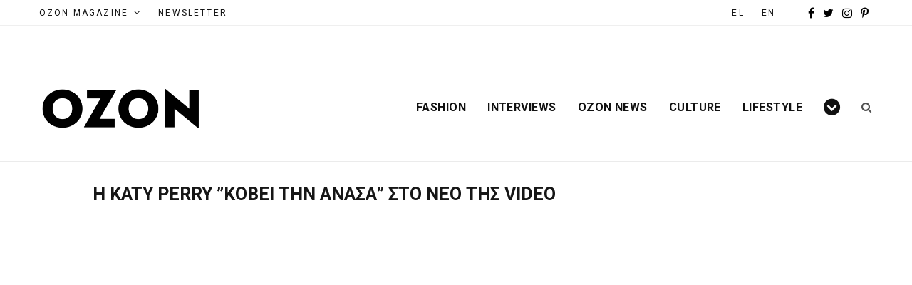

--- FILE ---
content_type: text/html; charset=UTF-8
request_url: https://el.ozonweb.com/tag/h-katy-perry-%CE%BA%CF%8C%CE%B2%CE%B5%CE%B9-%CF%84%CE%B7%CE%BD-%CE%B1%CE%BD%CE%AC%CF%83%CE%B1-%CF%83%CF%84%CE%BF-%CE%BD%CE%AD%CE%BF-%CF%84%CE%B7%CF%82-video
body_size: 23490
content:
<!DOCTYPE html>
<html lang="el">

<head><meta charset="UTF-8" /><script>if(navigator.userAgent.match(/MSIE|Internet Explorer/i)||navigator.userAgent.match(/Trident\/7\..*?rv:11/i)){var href=document.location.href;if(!href.match(/[?&]nowprocket/)){if(href.indexOf("?")==-1){if(href.indexOf("#")==-1){document.location.href=href+"?nowprocket=1"}else{document.location.href=href.replace("#","?nowprocket=1#")}}else{if(href.indexOf("#")==-1){document.location.href=href+"&nowprocket=1"}else{document.location.href=href.replace("#","&nowprocket=1#")}}}}</script><script>(()=>{class RocketLazyLoadScripts{constructor(){this.v="2.0.4",this.userEvents=["keydown","keyup","mousedown","mouseup","mousemove","mouseover","mouseout","touchmove","touchstart","touchend","touchcancel","wheel","click","dblclick","input"],this.attributeEvents=["onblur","onclick","oncontextmenu","ondblclick","onfocus","onmousedown","onmouseenter","onmouseleave","onmousemove","onmouseout","onmouseover","onmouseup","onmousewheel","onscroll","onsubmit"]}async t(){this.i(),this.o(),/iP(ad|hone)/.test(navigator.userAgent)&&this.h(),this.u(),this.l(this),this.m(),this.k(this),this.p(this),this._(),await Promise.all([this.R(),this.L()]),this.lastBreath=Date.now(),this.S(this),this.P(),this.D(),this.O(),this.M(),await this.C(this.delayedScripts.normal),await this.C(this.delayedScripts.defer),await this.C(this.delayedScripts.async),await this.T(),await this.F(),await this.j(),await this.A(),window.dispatchEvent(new Event("rocket-allScriptsLoaded")),this.everythingLoaded=!0,this.lastTouchEnd&&await new Promise(t=>setTimeout(t,500-Date.now()+this.lastTouchEnd)),this.I(),this.H(),this.U(),this.W()}i(){this.CSPIssue=sessionStorage.getItem("rocketCSPIssue"),document.addEventListener("securitypolicyviolation",t=>{this.CSPIssue||"script-src-elem"!==t.violatedDirective||"data"!==t.blockedURI||(this.CSPIssue=!0,sessionStorage.setItem("rocketCSPIssue",!0))},{isRocket:!0})}o(){window.addEventListener("pageshow",t=>{this.persisted=t.persisted,this.realWindowLoadedFired=!0},{isRocket:!0}),window.addEventListener("pagehide",()=>{this.onFirstUserAction=null},{isRocket:!0})}h(){let t;function e(e){t=e}window.addEventListener("touchstart",e,{isRocket:!0}),window.addEventListener("touchend",function i(o){o.changedTouches[0]&&t.changedTouches[0]&&Math.abs(o.changedTouches[0].pageX-t.changedTouches[0].pageX)<10&&Math.abs(o.changedTouches[0].pageY-t.changedTouches[0].pageY)<10&&o.timeStamp-t.timeStamp<200&&(window.removeEventListener("touchstart",e,{isRocket:!0}),window.removeEventListener("touchend",i,{isRocket:!0}),"INPUT"===o.target.tagName&&"text"===o.target.type||(o.target.dispatchEvent(new TouchEvent("touchend",{target:o.target,bubbles:!0})),o.target.dispatchEvent(new MouseEvent("mouseover",{target:o.target,bubbles:!0})),o.target.dispatchEvent(new PointerEvent("click",{target:o.target,bubbles:!0,cancelable:!0,detail:1,clientX:o.changedTouches[0].clientX,clientY:o.changedTouches[0].clientY})),event.preventDefault()))},{isRocket:!0})}q(t){this.userActionTriggered||("mousemove"!==t.type||this.firstMousemoveIgnored?"keyup"===t.type||"mouseover"===t.type||"mouseout"===t.type||(this.userActionTriggered=!0,this.onFirstUserAction&&this.onFirstUserAction()):this.firstMousemoveIgnored=!0),"click"===t.type&&t.preventDefault(),t.stopPropagation(),t.stopImmediatePropagation(),"touchstart"===this.lastEvent&&"touchend"===t.type&&(this.lastTouchEnd=Date.now()),"click"===t.type&&(this.lastTouchEnd=0),this.lastEvent=t.type,t.composedPath&&t.composedPath()[0].getRootNode()instanceof ShadowRoot&&(t.rocketTarget=t.composedPath()[0]),this.savedUserEvents.push(t)}u(){this.savedUserEvents=[],this.userEventHandler=this.q.bind(this),this.userEvents.forEach(t=>window.addEventListener(t,this.userEventHandler,{passive:!1,isRocket:!0})),document.addEventListener("visibilitychange",this.userEventHandler,{isRocket:!0})}U(){this.userEvents.forEach(t=>window.removeEventListener(t,this.userEventHandler,{passive:!1,isRocket:!0})),document.removeEventListener("visibilitychange",this.userEventHandler,{isRocket:!0}),this.savedUserEvents.forEach(t=>{(t.rocketTarget||t.target).dispatchEvent(new window[t.constructor.name](t.type,t))})}m(){const t="return false",e=Array.from(this.attributeEvents,t=>"data-rocket-"+t),i="["+this.attributeEvents.join("],[")+"]",o="[data-rocket-"+this.attributeEvents.join("],[data-rocket-")+"]",s=(e,i,o)=>{o&&o!==t&&(e.setAttribute("data-rocket-"+i,o),e["rocket"+i]=new Function("event",o),e.setAttribute(i,t))};new MutationObserver(t=>{for(const n of t)"attributes"===n.type&&(n.attributeName.startsWith("data-rocket-")||this.everythingLoaded?n.attributeName.startsWith("data-rocket-")&&this.everythingLoaded&&this.N(n.target,n.attributeName.substring(12)):s(n.target,n.attributeName,n.target.getAttribute(n.attributeName))),"childList"===n.type&&n.addedNodes.forEach(t=>{if(t.nodeType===Node.ELEMENT_NODE)if(this.everythingLoaded)for(const i of[t,...t.querySelectorAll(o)])for(const t of i.getAttributeNames())e.includes(t)&&this.N(i,t.substring(12));else for(const e of[t,...t.querySelectorAll(i)])for(const t of e.getAttributeNames())this.attributeEvents.includes(t)&&s(e,t,e.getAttribute(t))})}).observe(document,{subtree:!0,childList:!0,attributeFilter:[...this.attributeEvents,...e]})}I(){this.attributeEvents.forEach(t=>{document.querySelectorAll("[data-rocket-"+t+"]").forEach(e=>{this.N(e,t)})})}N(t,e){const i=t.getAttribute("data-rocket-"+e);i&&(t.setAttribute(e,i),t.removeAttribute("data-rocket-"+e))}k(t){Object.defineProperty(HTMLElement.prototype,"onclick",{get(){return this.rocketonclick||null},set(e){this.rocketonclick=e,this.setAttribute(t.everythingLoaded?"onclick":"data-rocket-onclick","this.rocketonclick(event)")}})}S(t){function e(e,i){let o=e[i];e[i]=null,Object.defineProperty(e,i,{get:()=>o,set(s){t.everythingLoaded?o=s:e["rocket"+i]=o=s}})}e(document,"onreadystatechange"),e(window,"onload"),e(window,"onpageshow");try{Object.defineProperty(document,"readyState",{get:()=>t.rocketReadyState,set(e){t.rocketReadyState=e},configurable:!0}),document.readyState="loading"}catch(t){console.log("WPRocket DJE readyState conflict, bypassing")}}l(t){this.originalAddEventListener=EventTarget.prototype.addEventListener,this.originalRemoveEventListener=EventTarget.prototype.removeEventListener,this.savedEventListeners=[],EventTarget.prototype.addEventListener=function(e,i,o){o&&o.isRocket||!t.B(e,this)&&!t.userEvents.includes(e)||t.B(e,this)&&!t.userActionTriggered||e.startsWith("rocket-")||t.everythingLoaded?t.originalAddEventListener.call(this,e,i,o):(t.savedEventListeners.push({target:this,remove:!1,type:e,func:i,options:o}),"mouseenter"!==e&&"mouseleave"!==e||t.originalAddEventListener.call(this,e,t.savedUserEvents.push,o))},EventTarget.prototype.removeEventListener=function(e,i,o){o&&o.isRocket||!t.B(e,this)&&!t.userEvents.includes(e)||t.B(e,this)&&!t.userActionTriggered||e.startsWith("rocket-")||t.everythingLoaded?t.originalRemoveEventListener.call(this,e,i,o):t.savedEventListeners.push({target:this,remove:!0,type:e,func:i,options:o})}}J(t,e){this.savedEventListeners=this.savedEventListeners.filter(i=>{let o=i.type,s=i.target||window;return e!==o||t!==s||(this.B(o,s)&&(i.type="rocket-"+o),this.$(i),!1)})}H(){EventTarget.prototype.addEventListener=this.originalAddEventListener,EventTarget.prototype.removeEventListener=this.originalRemoveEventListener,this.savedEventListeners.forEach(t=>this.$(t))}$(t){t.remove?this.originalRemoveEventListener.call(t.target,t.type,t.func,t.options):this.originalAddEventListener.call(t.target,t.type,t.func,t.options)}p(t){let e;function i(e){return t.everythingLoaded?e:e.split(" ").map(t=>"load"===t||t.startsWith("load.")?"rocket-jquery-load":t).join(" ")}function o(o){function s(e){const s=o.fn[e];o.fn[e]=o.fn.init.prototype[e]=function(){return this[0]===window&&t.userActionTriggered&&("string"==typeof arguments[0]||arguments[0]instanceof String?arguments[0]=i(arguments[0]):"object"==typeof arguments[0]&&Object.keys(arguments[0]).forEach(t=>{const e=arguments[0][t];delete arguments[0][t],arguments[0][i(t)]=e})),s.apply(this,arguments),this}}if(o&&o.fn&&!t.allJQueries.includes(o)){const e={DOMContentLoaded:[],"rocket-DOMContentLoaded":[]};for(const t in e)document.addEventListener(t,()=>{e[t].forEach(t=>t())},{isRocket:!0});o.fn.ready=o.fn.init.prototype.ready=function(i){function s(){parseInt(o.fn.jquery)>2?setTimeout(()=>i.bind(document)(o)):i.bind(document)(o)}return"function"==typeof i&&(t.realDomReadyFired?!t.userActionTriggered||t.fauxDomReadyFired?s():e["rocket-DOMContentLoaded"].push(s):e.DOMContentLoaded.push(s)),o([])},s("on"),s("one"),s("off"),t.allJQueries.push(o)}e=o}t.allJQueries=[],o(window.jQuery),Object.defineProperty(window,"jQuery",{get:()=>e,set(t){o(t)}})}P(){const t=new Map;document.write=document.writeln=function(e){const i=document.currentScript,o=document.createRange(),s=i.parentElement;let n=t.get(i);void 0===n&&(n=i.nextSibling,t.set(i,n));const c=document.createDocumentFragment();o.setStart(c,0),c.appendChild(o.createContextualFragment(e)),s.insertBefore(c,n)}}async R(){return new Promise(t=>{this.userActionTriggered?t():this.onFirstUserAction=t})}async L(){return new Promise(t=>{document.addEventListener("DOMContentLoaded",()=>{this.realDomReadyFired=!0,t()},{isRocket:!0})})}async j(){return this.realWindowLoadedFired?Promise.resolve():new Promise(t=>{window.addEventListener("load",t,{isRocket:!0})})}M(){this.pendingScripts=[];this.scriptsMutationObserver=new MutationObserver(t=>{for(const e of t)e.addedNodes.forEach(t=>{"SCRIPT"!==t.tagName||t.noModule||t.isWPRocket||this.pendingScripts.push({script:t,promise:new Promise(e=>{const i=()=>{const i=this.pendingScripts.findIndex(e=>e.script===t);i>=0&&this.pendingScripts.splice(i,1),e()};t.addEventListener("load",i,{isRocket:!0}),t.addEventListener("error",i,{isRocket:!0}),setTimeout(i,1e3)})})})}),this.scriptsMutationObserver.observe(document,{childList:!0,subtree:!0})}async F(){await this.X(),this.pendingScripts.length?(await this.pendingScripts[0].promise,await this.F()):this.scriptsMutationObserver.disconnect()}D(){this.delayedScripts={normal:[],async:[],defer:[]},document.querySelectorAll("script[type$=rocketlazyloadscript]").forEach(t=>{t.hasAttribute("data-rocket-src")?t.hasAttribute("async")&&!1!==t.async?this.delayedScripts.async.push(t):t.hasAttribute("defer")&&!1!==t.defer||"module"===t.getAttribute("data-rocket-type")?this.delayedScripts.defer.push(t):this.delayedScripts.normal.push(t):this.delayedScripts.normal.push(t)})}async _(){await this.L();let t=[];document.querySelectorAll("script[type$=rocketlazyloadscript][data-rocket-src]").forEach(e=>{let i=e.getAttribute("data-rocket-src");if(i&&!i.startsWith("data:")){i.startsWith("//")&&(i=location.protocol+i);try{const o=new URL(i).origin;o!==location.origin&&t.push({src:o,crossOrigin:e.crossOrigin||"module"===e.getAttribute("data-rocket-type")})}catch(t){}}}),t=[...new Map(t.map(t=>[JSON.stringify(t),t])).values()],this.Y(t,"preconnect")}async G(t){if(await this.K(),!0!==t.noModule||!("noModule"in HTMLScriptElement.prototype))return new Promise(e=>{let i;function o(){(i||t).setAttribute("data-rocket-status","executed"),e()}try{if(navigator.userAgent.includes("Firefox/")||""===navigator.vendor||this.CSPIssue)i=document.createElement("script"),[...t.attributes].forEach(t=>{let e=t.nodeName;"type"!==e&&("data-rocket-type"===e&&(e="type"),"data-rocket-src"===e&&(e="src"),i.setAttribute(e,t.nodeValue))}),t.text&&(i.text=t.text),t.nonce&&(i.nonce=t.nonce),i.hasAttribute("src")?(i.addEventListener("load",o,{isRocket:!0}),i.addEventListener("error",()=>{i.setAttribute("data-rocket-status","failed-network"),e()},{isRocket:!0}),setTimeout(()=>{i.isConnected||e()},1)):(i.text=t.text,o()),i.isWPRocket=!0,t.parentNode.replaceChild(i,t);else{const i=t.getAttribute("data-rocket-type"),s=t.getAttribute("data-rocket-src");i?(t.type=i,t.removeAttribute("data-rocket-type")):t.removeAttribute("type"),t.addEventListener("load",o,{isRocket:!0}),t.addEventListener("error",i=>{this.CSPIssue&&i.target.src.startsWith("data:")?(console.log("WPRocket: CSP fallback activated"),t.removeAttribute("src"),this.G(t).then(e)):(t.setAttribute("data-rocket-status","failed-network"),e())},{isRocket:!0}),s?(t.fetchPriority="high",t.removeAttribute("data-rocket-src"),t.src=s):t.src="data:text/javascript;base64,"+window.btoa(unescape(encodeURIComponent(t.text)))}}catch(i){t.setAttribute("data-rocket-status","failed-transform"),e()}});t.setAttribute("data-rocket-status","skipped")}async C(t){const e=t.shift();return e?(e.isConnected&&await this.G(e),this.C(t)):Promise.resolve()}O(){this.Y([...this.delayedScripts.normal,...this.delayedScripts.defer,...this.delayedScripts.async],"preload")}Y(t,e){this.trash=this.trash||[];let i=!0;var o=document.createDocumentFragment();t.forEach(t=>{const s=t.getAttribute&&t.getAttribute("data-rocket-src")||t.src;if(s&&!s.startsWith("data:")){const n=document.createElement("link");n.href=s,n.rel=e,"preconnect"!==e&&(n.as="script",n.fetchPriority=i?"high":"low"),t.getAttribute&&"module"===t.getAttribute("data-rocket-type")&&(n.crossOrigin=!0),t.crossOrigin&&(n.crossOrigin=t.crossOrigin),t.integrity&&(n.integrity=t.integrity),t.nonce&&(n.nonce=t.nonce),o.appendChild(n),this.trash.push(n),i=!1}}),document.head.appendChild(o)}W(){this.trash.forEach(t=>t.remove())}async T(){try{document.readyState="interactive"}catch(t){}this.fauxDomReadyFired=!0;try{await this.K(),this.J(document,"readystatechange"),document.dispatchEvent(new Event("rocket-readystatechange")),await this.K(),document.rocketonreadystatechange&&document.rocketonreadystatechange(),await this.K(),this.J(document,"DOMContentLoaded"),document.dispatchEvent(new Event("rocket-DOMContentLoaded")),await this.K(),this.J(window,"DOMContentLoaded"),window.dispatchEvent(new Event("rocket-DOMContentLoaded"))}catch(t){console.error(t)}}async A(){try{document.readyState="complete"}catch(t){}try{await this.K(),this.J(document,"readystatechange"),document.dispatchEvent(new Event("rocket-readystatechange")),await this.K(),document.rocketonreadystatechange&&document.rocketonreadystatechange(),await this.K(),this.J(window,"load"),window.dispatchEvent(new Event("rocket-load")),await this.K(),window.rocketonload&&window.rocketonload(),await this.K(),this.allJQueries.forEach(t=>t(window).trigger("rocket-jquery-load")),await this.K(),this.J(window,"pageshow");const t=new Event("rocket-pageshow");t.persisted=this.persisted,window.dispatchEvent(t),await this.K(),window.rocketonpageshow&&window.rocketonpageshow({persisted:this.persisted})}catch(t){console.error(t)}}async K(){Date.now()-this.lastBreath>45&&(await this.X(),this.lastBreath=Date.now())}async X(){return document.hidden?new Promise(t=>setTimeout(t)):new Promise(t=>requestAnimationFrame(t))}B(t,e){return e===document&&"readystatechange"===t||(e===document&&"DOMContentLoaded"===t||(e===window&&"DOMContentLoaded"===t||(e===window&&"load"===t||e===window&&"pageshow"===t)))}static run(){(new RocketLazyLoadScripts).t()}}RocketLazyLoadScripts.run()})();</script>

	<!-- Global site tag (gtag.js) - Google Analytics -->
<script type="rocketlazyloadscript" async src=“https://www.googletagmanager.com/gtag/js?id=UA-9801639-1”></script>
<script type="rocketlazyloadscript">
  window.dataLayer = window.dataLayer || [];
  function gtag(){dataLayer.push(arguments);}
  gtag(‘js’, new Date());
  gtag(‘config’, ‘UA-9801639-1’);
</script>
	
	
	<meta http-equiv="x-ua-compatible" content="ie=edge" />
	<meta name="viewport" content="width=device-width, initial-scale=1" />
	<link rel="pingback" href="https://el.ozonweb.com/xmlrpc.php" />
	<link rel="profile" href="https://gmpg.org/xfn/11" />
	
	<meta name='robots' content='index, follow, max-image-preview:large, max-snippet:-1, max-video-preview:-1' />

	<!-- This site is optimized with the Yoast SEO plugin v19.6.1 - https://yoast.com/wordpress/plugins/seo/ -->
	<title>H Katy Perry &#039;&#039;Κόβει την Ανάσα&#039;&#039; στο Νέο της Video | OZON Magazine</title>
<link data-rocket-preload as="style" href="https://fonts.googleapis.com/css?family=Playfair%20Display%3A400%2C400i%2C700i%7CSource%20Sans%20Pro%3A400%2C400i%2C600%2C700%7CNoto%20Sans%3A400%2C700%7CLora%3A400i%7CRoboto%3A400%2C500%2C600%2C700%2C300&#038;subset=latin%2Cgreek&#038;display=swap" rel="preload">
<link href="https://fonts.googleapis.com/css?family=Playfair%20Display%3A400%2C400i%2C700i%7CSource%20Sans%20Pro%3A400%2C400i%2C600%2C700%7CNoto%20Sans%3A400%2C700%7CLora%3A400i%7CRoboto%3A400%2C500%2C600%2C700%2C300&#038;subset=latin%2Cgreek&#038;display=swap" media="print" onload="this.media=&#039;all&#039;" rel="stylesheet">
<noscript><link rel="stylesheet" href="https://fonts.googleapis.com/css?family=Playfair%20Display%3A400%2C400i%2C700i%7CSource%20Sans%20Pro%3A400%2C400i%2C600%2C700%7CNoto%20Sans%3A400%2C700%7CLora%3A400i%7CRoboto%3A400%2C500%2C600%2C700%2C300&#038;subset=latin%2Cgreek&#038;display=swap"></noscript>
	<link rel="canonical" href="https://el.ozonweb.com/tag/h-katy-perry-κόβει-την-ανάσα-στο-νέο-της-video" />
	<meta property="og:locale" content="el_GR" />
	<meta property="og:type" content="article" />
	<meta property="og:title" content="H Katy Perry &#039;&#039;Κόβει την Ανάσα&#039;&#039; στο Νέο της Video | OZON Magazine" />
	<meta property="og:url" content="https://el.ozonweb.com/tag/h-katy-perry-κόβει-την-ανάσα-στο-νέο-της-video" />
	<meta property="og:site_name" content="OZON Magazine" />
	<meta name="twitter:card" content="summary_large_image" />
	<meta name="twitter:site" content="@OzonMagazine" />
	<script type="application/ld+json" class="yoast-schema-graph">{"@context":"https://schema.org","@graph":[{"@type":"CollectionPage","@id":"https://el.ozonweb.com/tag/h-katy-perry-%ce%ba%cf%8c%ce%b2%ce%b5%ce%b9-%cf%84%ce%b7%ce%bd-%ce%b1%ce%bd%ce%ac%cf%83%ce%b1-%cf%83%cf%84%ce%bf-%ce%bd%ce%ad%ce%bf-%cf%84%ce%b7%cf%82-video","url":"https://el.ozonweb.com/tag/h-katy-perry-%ce%ba%cf%8c%ce%b2%ce%b5%ce%b9-%cf%84%ce%b7%ce%bd-%ce%b1%ce%bd%ce%ac%cf%83%ce%b1-%cf%83%cf%84%ce%bf-%ce%bd%ce%ad%ce%bf-%cf%84%ce%b7%cf%82-video","name":"H Katy Perry ''Κόβει την Ανάσα'' στο Νέο της Video | OZON Magazine","isPartOf":{"@id":"https://el.ozonweb.com/#website"},"primaryImageOfPage":{"@id":"https://el.ozonweb.com/tag/h-katy-perry-%ce%ba%cf%8c%ce%b2%ce%b5%ce%b9-%cf%84%ce%b7%ce%bd-%ce%b1%ce%bd%ce%ac%cf%83%ce%b1-%cf%83%cf%84%ce%bf-%ce%bd%ce%ad%ce%bf-%cf%84%ce%b7%cf%82-video#primaryimage"},"image":{"@id":"https://el.ozonweb.com/tag/h-katy-perry-%ce%ba%cf%8c%ce%b2%ce%b5%ce%b9-%cf%84%ce%b7%ce%bd-%ce%b1%ce%bd%ce%ac%cf%83%ce%b1-%cf%83%cf%84%ce%bf-%ce%bd%ce%ad%ce%bf-%cf%84%ce%b7%cf%82-video#primaryimage"},"thumbnailUrl":"https://el.ozonweb.com/wp-content/uploads/2016/08/10819144_watch-the-teaser-for-katy-perrys-rise_d0739bc4_m.jpg","breadcrumb":{"@id":"https://el.ozonweb.com/tag/h-katy-perry-%ce%ba%cf%8c%ce%b2%ce%b5%ce%b9-%cf%84%ce%b7%ce%bd-%ce%b1%ce%bd%ce%ac%cf%83%ce%b1-%cf%83%cf%84%ce%bf-%ce%bd%ce%ad%ce%bf-%cf%84%ce%b7%cf%82-video#breadcrumb"},"inLanguage":"el"},{"@type":"ImageObject","inLanguage":"el","@id":"https://el.ozonweb.com/tag/h-katy-perry-%ce%ba%cf%8c%ce%b2%ce%b5%ce%b9-%cf%84%ce%b7%ce%bd-%ce%b1%ce%bd%ce%ac%cf%83%ce%b1-%cf%83%cf%84%ce%bf-%ce%bd%ce%ad%ce%bf-%cf%84%ce%b7%cf%82-video#primaryimage","url":"https://el.ozonweb.com/wp-content/uploads/2016/08/10819144_watch-the-teaser-for-katy-perrys-rise_d0739bc4_m.jpg","contentUrl":"https://el.ozonweb.com/wp-content/uploads/2016/08/10819144_watch-the-teaser-for-katy-perrys-rise_d0739bc4_m.jpg","width":620,"height":413},{"@type":"BreadcrumbList","@id":"https://el.ozonweb.com/tag/h-katy-perry-%ce%ba%cf%8c%ce%b2%ce%b5%ce%b9-%cf%84%ce%b7%ce%bd-%ce%b1%ce%bd%ce%ac%cf%83%ce%b1-%cf%83%cf%84%ce%bf-%ce%bd%ce%ad%ce%bf-%cf%84%ce%b7%cf%82-video#breadcrumb","itemListElement":[{"@type":"ListItem","position":1,"name":"Home","item":"https://el.ozonweb.com/"},{"@type":"ListItem","position":2,"name":"H Katy Perry ''Κόβει την Ανάσα'' στο Νέο της Video"}]},{"@type":"WebSite","@id":"https://el.ozonweb.com/#website","url":"https://el.ozonweb.com/","name":"OZON Magazine","description":"Fashion › Music › Art","publisher":{"@id":"https://el.ozonweb.com/#organization"},"potentialAction":[{"@type":"SearchAction","target":{"@type":"EntryPoint","urlTemplate":"https://el.ozonweb.com/?s={search_term_string}"},"query-input":"required name=search_term_string"}],"inLanguage":"el"},{"@type":"Organization","@id":"https://el.ozonweb.com/#organization","name":"OZON","url":"https://el.ozonweb.com/","sameAs":["https://www.instagram.com/ozon_mag/","https://gr.pinterest.com/ozonboutique/","https://www.youtube.com/user/ozonmag","https://www.facebook.com/ozonmag/","https://twitter.com/OzonMagazine"],"logo":{"@type":"ImageObject","inLanguage":"el","@id":"https://el.ozonweb.com/#/schema/logo/image/","url":"https://el.ozonweb.com/wp-content/uploads/2016/11/OZON-Logo-black-1.png","contentUrl":"https://el.ozonweb.com/wp-content/uploads/2016/11/OZON-Logo-black-1.png","width":300,"height":155,"caption":"OZON"},"image":{"@id":"https://el.ozonweb.com/#/schema/logo/image/"}}]}</script>
	<!-- / Yoast SEO plugin. -->


<link rel='dns-prefetch' href='//www.google.com' />
<link rel='dns-prefetch' href='//fonts.googleapis.com' />
<link href='https://fonts.gstatic.com' crossorigin rel='preconnect' />
<link rel="alternate" type="application/rss+xml" title="Ροή RSS &raquo; OZON Magazine" href="https://el.ozonweb.com/feed" />
<link rel="alternate" type="application/rss+xml" title="Ετικέτα ροής OZON Magazine &raquo; H Katy Perry &#039;&#039;Κόβει την Ανάσα&#039;&#039; στο Νέο της Video" href="https://el.ozonweb.com/tag/h-katy-perry-%ce%ba%cf%8c%ce%b2%ce%b5%ce%b9-%cf%84%ce%b7%ce%bd-%ce%b1%ce%bd%ce%ac%cf%83%ce%b1-%cf%83%cf%84%ce%bf-%ce%bd%ce%ad%ce%bf-%cf%84%ce%b7%cf%82-video/feed" />
<!-- el.ozonweb.com is managing ads with Advanced Ads – https://wpadvancedads.com/ --><!--noptimize--><script id="ozonw-ready">
			window.advanced_ads_ready=function(e,a){a=a||"complete";var d=function(e){return"interactive"===a?"loading"!==e:"complete"===e};d(document.readyState)?e():document.addEventListener("readystatechange",(function(a){d(a.target.readyState)&&e()}),{once:"interactive"===a})},window.advanced_ads_ready_queue=window.advanced_ads_ready_queue||[];		</script>
		<!--/noptimize--><style type="text/css">
img.wp-smiley,
img.emoji {
	display: inline !important;
	border: none !important;
	box-shadow: none !important;
	height: 1em !important;
	width: 1em !important;
	margin: 0 0.07em !important;
	vertical-align: -0.1em !important;
	background: none !important;
	padding: 0 !important;
}
</style>
	<link data-minify="1" rel='stylesheet' id='cheerup-core-css'  href='https://el.ozonweb.com/wp-content/cache/min/1/wp-content/themes/cheerup/style.css?ver=1762259715' type='text/css' media='all' />
<link rel='stylesheet' id='wp-block-library-css'  href='https://el.ozonweb.com/wp-includes/css/dist/block-library/style.min.css?ver=6.0.11' type='text/css' media='all' />
<style id='global-styles-inline-css' type='text/css'>
body{--wp--preset--color--black: #000000;--wp--preset--color--cyan-bluish-gray: #abb8c3;--wp--preset--color--white: #ffffff;--wp--preset--color--pale-pink: #f78da7;--wp--preset--color--vivid-red: #cf2e2e;--wp--preset--color--luminous-vivid-orange: #ff6900;--wp--preset--color--luminous-vivid-amber: #fcb900;--wp--preset--color--light-green-cyan: #7bdcb5;--wp--preset--color--vivid-green-cyan: #00d084;--wp--preset--color--pale-cyan-blue: #8ed1fc;--wp--preset--color--vivid-cyan-blue: #0693e3;--wp--preset--color--vivid-purple: #9b51e0;--wp--preset--gradient--vivid-cyan-blue-to-vivid-purple: linear-gradient(135deg,rgba(6,147,227,1) 0%,rgb(155,81,224) 100%);--wp--preset--gradient--light-green-cyan-to-vivid-green-cyan: linear-gradient(135deg,rgb(122,220,180) 0%,rgb(0,208,130) 100%);--wp--preset--gradient--luminous-vivid-amber-to-luminous-vivid-orange: linear-gradient(135deg,rgba(252,185,0,1) 0%,rgba(255,105,0,1) 100%);--wp--preset--gradient--luminous-vivid-orange-to-vivid-red: linear-gradient(135deg,rgba(255,105,0,1) 0%,rgb(207,46,46) 100%);--wp--preset--gradient--very-light-gray-to-cyan-bluish-gray: linear-gradient(135deg,rgb(238,238,238) 0%,rgb(169,184,195) 100%);--wp--preset--gradient--cool-to-warm-spectrum: linear-gradient(135deg,rgb(74,234,220) 0%,rgb(151,120,209) 20%,rgb(207,42,186) 40%,rgb(238,44,130) 60%,rgb(251,105,98) 80%,rgb(254,248,76) 100%);--wp--preset--gradient--blush-light-purple: linear-gradient(135deg,rgb(255,206,236) 0%,rgb(152,150,240) 100%);--wp--preset--gradient--blush-bordeaux: linear-gradient(135deg,rgb(254,205,165) 0%,rgb(254,45,45) 50%,rgb(107,0,62) 100%);--wp--preset--gradient--luminous-dusk: linear-gradient(135deg,rgb(255,203,112) 0%,rgb(199,81,192) 50%,rgb(65,88,208) 100%);--wp--preset--gradient--pale-ocean: linear-gradient(135deg,rgb(255,245,203) 0%,rgb(182,227,212) 50%,rgb(51,167,181) 100%);--wp--preset--gradient--electric-grass: linear-gradient(135deg,rgb(202,248,128) 0%,rgb(113,206,126) 100%);--wp--preset--gradient--midnight: linear-gradient(135deg,rgb(2,3,129) 0%,rgb(40,116,252) 100%);--wp--preset--duotone--dark-grayscale: url('#wp-duotone-dark-grayscale');--wp--preset--duotone--grayscale: url('#wp-duotone-grayscale');--wp--preset--duotone--purple-yellow: url('#wp-duotone-purple-yellow');--wp--preset--duotone--blue-red: url('#wp-duotone-blue-red');--wp--preset--duotone--midnight: url('#wp-duotone-midnight');--wp--preset--duotone--magenta-yellow: url('#wp-duotone-magenta-yellow');--wp--preset--duotone--purple-green: url('#wp-duotone-purple-green');--wp--preset--duotone--blue-orange: url('#wp-duotone-blue-orange');--wp--preset--font-size--small: 13px;--wp--preset--font-size--medium: 20px;--wp--preset--font-size--large: 36px;--wp--preset--font-size--x-large: 42px;}.has-black-color{color: var(--wp--preset--color--black) !important;}.has-cyan-bluish-gray-color{color: var(--wp--preset--color--cyan-bluish-gray) !important;}.has-white-color{color: var(--wp--preset--color--white) !important;}.has-pale-pink-color{color: var(--wp--preset--color--pale-pink) !important;}.has-vivid-red-color{color: var(--wp--preset--color--vivid-red) !important;}.has-luminous-vivid-orange-color{color: var(--wp--preset--color--luminous-vivid-orange) !important;}.has-luminous-vivid-amber-color{color: var(--wp--preset--color--luminous-vivid-amber) !important;}.has-light-green-cyan-color{color: var(--wp--preset--color--light-green-cyan) !important;}.has-vivid-green-cyan-color{color: var(--wp--preset--color--vivid-green-cyan) !important;}.has-pale-cyan-blue-color{color: var(--wp--preset--color--pale-cyan-blue) !important;}.has-vivid-cyan-blue-color{color: var(--wp--preset--color--vivid-cyan-blue) !important;}.has-vivid-purple-color{color: var(--wp--preset--color--vivid-purple) !important;}.has-black-background-color{background-color: var(--wp--preset--color--black) !important;}.has-cyan-bluish-gray-background-color{background-color: var(--wp--preset--color--cyan-bluish-gray) !important;}.has-white-background-color{background-color: var(--wp--preset--color--white) !important;}.has-pale-pink-background-color{background-color: var(--wp--preset--color--pale-pink) !important;}.has-vivid-red-background-color{background-color: var(--wp--preset--color--vivid-red) !important;}.has-luminous-vivid-orange-background-color{background-color: var(--wp--preset--color--luminous-vivid-orange) !important;}.has-luminous-vivid-amber-background-color{background-color: var(--wp--preset--color--luminous-vivid-amber) !important;}.has-light-green-cyan-background-color{background-color: var(--wp--preset--color--light-green-cyan) !important;}.has-vivid-green-cyan-background-color{background-color: var(--wp--preset--color--vivid-green-cyan) !important;}.has-pale-cyan-blue-background-color{background-color: var(--wp--preset--color--pale-cyan-blue) !important;}.has-vivid-cyan-blue-background-color{background-color: var(--wp--preset--color--vivid-cyan-blue) !important;}.has-vivid-purple-background-color{background-color: var(--wp--preset--color--vivid-purple) !important;}.has-black-border-color{border-color: var(--wp--preset--color--black) !important;}.has-cyan-bluish-gray-border-color{border-color: var(--wp--preset--color--cyan-bluish-gray) !important;}.has-white-border-color{border-color: var(--wp--preset--color--white) !important;}.has-pale-pink-border-color{border-color: var(--wp--preset--color--pale-pink) !important;}.has-vivid-red-border-color{border-color: var(--wp--preset--color--vivid-red) !important;}.has-luminous-vivid-orange-border-color{border-color: var(--wp--preset--color--luminous-vivid-orange) !important;}.has-luminous-vivid-amber-border-color{border-color: var(--wp--preset--color--luminous-vivid-amber) !important;}.has-light-green-cyan-border-color{border-color: var(--wp--preset--color--light-green-cyan) !important;}.has-vivid-green-cyan-border-color{border-color: var(--wp--preset--color--vivid-green-cyan) !important;}.has-pale-cyan-blue-border-color{border-color: var(--wp--preset--color--pale-cyan-blue) !important;}.has-vivid-cyan-blue-border-color{border-color: var(--wp--preset--color--vivid-cyan-blue) !important;}.has-vivid-purple-border-color{border-color: var(--wp--preset--color--vivid-purple) !important;}.has-vivid-cyan-blue-to-vivid-purple-gradient-background{background: var(--wp--preset--gradient--vivid-cyan-blue-to-vivid-purple) !important;}.has-light-green-cyan-to-vivid-green-cyan-gradient-background{background: var(--wp--preset--gradient--light-green-cyan-to-vivid-green-cyan) !important;}.has-luminous-vivid-amber-to-luminous-vivid-orange-gradient-background{background: var(--wp--preset--gradient--luminous-vivid-amber-to-luminous-vivid-orange) !important;}.has-luminous-vivid-orange-to-vivid-red-gradient-background{background: var(--wp--preset--gradient--luminous-vivid-orange-to-vivid-red) !important;}.has-very-light-gray-to-cyan-bluish-gray-gradient-background{background: var(--wp--preset--gradient--very-light-gray-to-cyan-bluish-gray) !important;}.has-cool-to-warm-spectrum-gradient-background{background: var(--wp--preset--gradient--cool-to-warm-spectrum) !important;}.has-blush-light-purple-gradient-background{background: var(--wp--preset--gradient--blush-light-purple) !important;}.has-blush-bordeaux-gradient-background{background: var(--wp--preset--gradient--blush-bordeaux) !important;}.has-luminous-dusk-gradient-background{background: var(--wp--preset--gradient--luminous-dusk) !important;}.has-pale-ocean-gradient-background{background: var(--wp--preset--gradient--pale-ocean) !important;}.has-electric-grass-gradient-background{background: var(--wp--preset--gradient--electric-grass) !important;}.has-midnight-gradient-background{background: var(--wp--preset--gradient--midnight) !important;}.has-small-font-size{font-size: var(--wp--preset--font-size--small) !important;}.has-medium-font-size{font-size: var(--wp--preset--font-size--medium) !important;}.has-large-font-size{font-size: var(--wp--preset--font-size--large) !important;}.has-x-large-font-size{font-size: var(--wp--preset--font-size--x-large) !important;}
</style>
<link data-minify="1" rel='stylesheet' id='contact-form-7-css'  href='https://el.ozonweb.com/wp-content/cache/min/1/wp-content/plugins/contact-form-7/includes/css/styles.css?ver=1762259715' type='text/css' media='all' />
<link data-minify="1" rel='stylesheet' id='mc4wp-form-themes-css'  href='https://el.ozonweb.com/wp-content/cache/min/1/wp-content/plugins/mailchimp-for-wp/assets/css/form-themes.css?ver=1762259715' type='text/css' media='all' />

<link data-minify="1" rel='stylesheet' id='magnific-popup-css'  href='https://el.ozonweb.com/wp-content/cache/min/1/wp-content/themes/cheerup/css/lightbox.css?ver=1762259715' type='text/css' media='all' />
<link data-minify="1" rel='stylesheet' id='font-awesome-css'  href='https://el.ozonweb.com/wp-content/cache/min/1/wp-content/themes/cheerup/css/fontawesome/css/font-awesome.min.css?ver=1762259715' type='text/css' media='all' />
<link data-minify="1" rel='stylesheet' id='cheerup-icons-css'  href='https://el.ozonweb.com/wp-content/cache/min/1/wp-content/themes/cheerup/css/icons/icons.css?ver=1762259715' type='text/css' media='all' />
<link data-minify="1" rel='stylesheet' id='cheerup-skin-css'  href='https://el.ozonweb.com/wp-content/cache/min/1/wp-content/themes/cheerup/css/skin-miranda.css?ver=1762259715' type='text/css' media='all' />
<link data-minify="1" rel='stylesheet' id='wpdreams-asl-basic-css'  href='https://el.ozonweb.com/wp-content/cache/min/1/wp-content/plugins/ajax-search-lite/css/style.basic.css?ver=1762259715' type='text/css' media='all' />
<link data-minify="1" rel='stylesheet' id='wpdreams-ajaxsearchlite-css'  href='https://el.ozonweb.com/wp-content/cache/min/1/wp-content/plugins/ajax-search-lite/css/style-underline.css?ver=1762259715' type='text/css' media='all' />
<link data-minify="1" rel='stylesheet' id='cheerup-child-css'  href='https://el.ozonweb.com/wp-content/cache/min/1/wp-content/themes/cheerup-child/style.css?ver=1762259715' type='text/css' media='all' />
<style id='cheerup-child-inline-css' type='text/css'>
:root { --main-color: #000000;
--main-color-rgb: 0,0,0;
--text-color: #000000;
--text-color: #000000;
--text-font: "Roboto", system-ui, -apple-system, "Segoe UI", Arial, sans-serif;
--body-font: "Roboto", system-ui, -apple-system, "Segoe UI", Arial, sans-serif;
--ui-font: "Roboto", system-ui, -apple-system, "Segoe UI", Arial, sans-serif;
--title-font: "Roboto", system-ui, -apple-system, "Segoe UI", Arial, sans-serif;
--h-font: "Roboto", system-ui, -apple-system, "Segoe UI", Arial, sans-serif;
--alt-font: "Roboto", system-ui, -apple-system, "Segoe UI", Arial, sans-serif;
--alt-font2: "Roboto", system-ui, -apple-system, "Segoe UI", Arial, sans-serif;
--nav-active-color: #444444;
--nav-hover-color: #444444;
--nav-blip-hover-color: #444444;
--grid-post-title: 18px;
--large-post-title: 22px;
--title-font: "Roboto", system-ui, -apple-system, "Segoe UI", Arial, sans-serif; }
body { color: #000000; }
.main-footer .upper-footer { background-color: #ffffff; border-top: none; }
.main-footer .lower-footer { background-color: #ffffff; border-top: none; }
.navigation { --nav-drop-active-color: #444444; }
.list-post { --list-post-title: 18px; }
.entry-content { font-weight: 400; }
.post-excerpt { font-weight: 400; }
.entry-content { font-size: 16px; }
.post-excerpt { font-size: 16px; }
.entry-content { font-family: "Roboto", system-ui, -apple-system, "Segoe UI", Arial, sans-serif; }
.large-post .post-title-alt { font-weight: bold; }
.large-post-c { --large-post-title: 22px; }
.sidebar .widget-title .title { font-family: "Roboto", system-ui, -apple-system, "Segoe UI", Arial, sans-serif; font-weight: 300; font-size: 24px; }
.navigation.inline .menu > li li a { font-weight: 700; font-size: 14px; }
.navigation.inline .menu > li > a { font-weight: 700; font-size: 16px; }
.list-post .post-title { font-weight: bold; }
.grid-post .post-title-alt { font-weight: bold; }
.grid-post-c2 { --grid-post-title: 18px; }
.grid-post-c3 { --grid-post-title: 18px; }
@media (min-width: 940px) and (max-width: 1200px) { .navigation.inline .menu > li > a { font-size: calc(10px + (16px - 10px) * .7); } }


</style>

<script type='text/javascript' id='jquery-core-js-extra'>
/* <![CDATA[ */
var Sphere_Plugin = {"ajaxurl":"https:\/\/el.ozonweb.com\/wp-admin\/admin-ajax.php"};
/* ]]> */
</script>
<script type="rocketlazyloadscript" data-rocket-type='text/javascript' data-rocket-src='https://cdnjs.cloudflare.com/ajax/libs/jquery/3.4.1/jquery.min.js?ver=3.4.1' id='jquery-core-js' data-rocket-defer defer></script>
<script type="rocketlazyloadscript" data-minify="1" data-rocket-type='text/javascript' data-rocket-src='https://el.ozonweb.com/wp-content/cache/min/1/ajax/libs/jquery-migrate/3.1.0/jquery-migrate.min.js?ver=1762259715' id='jquery-migrate-js' data-rocket-defer defer></script>
<script type="rocketlazyloadscript" data-minify="1" nomodule data-rocket-type='text/javascript' data-rocket-src='https://el.ozonweb.com/wp-content/cache/min/1/wp-content/themes/cheerup/js/ie-polyfills.js?ver=1762259715' id='cheerup-ie-polyfills-js' data-rocket-defer defer></script>
<link rel="https://api.w.org/" href="https://el.ozonweb.com/wp-json/" /><link rel="alternate" type="application/json" href="https://el.ozonweb.com/wp-json/wp/v2/tags/15178" /><link rel="EditURI" type="application/rsd+xml" title="RSD" href="https://el.ozonweb.com/xmlrpc.php?rsd" />
<link rel="wlwmanifest" type="application/wlwmanifest+xml" href="https://el.ozonweb.com/wp-includes/wlwmanifest.xml" /> 
<meta name="generator" content="WordPress 6.0.11" />
<script type="rocketlazyloadscript" id="mcjs">!function(c,h,i,m,p){m=c.createElement(h),p=c.getElementsByTagName(h)[0],m.async=1,m.src=i,p.parentNode.insertBefore(m,p)}(document,"script","https://chimpstatic.com/mcjs-connected/js/users/40707aba95303dea04674c965/a1cbf13478d91220059035fca.js");</script>      <meta name="onesignal" content="wordpress-plugin"/>
            <script type="rocketlazyloadscript">

      window.OneSignal = window.OneSignal || [];

      OneSignal.push( function() {
        OneSignal.SERVICE_WORKER_UPDATER_PATH = "OneSignalSDKUpdaterWorker.js.php";
                      OneSignal.SERVICE_WORKER_PATH = "OneSignalSDKWorker.js.php";
                      OneSignal.SERVICE_WORKER_PARAM = { scope: "/" };
        OneSignal.setDefaultNotificationUrl("https://el.ozonweb.com");
        var oneSignal_options = {};
        window._oneSignalInitOptions = oneSignal_options;

        oneSignal_options['wordpress'] = true;
oneSignal_options['appId'] = '7d3b0dce-9268-4aa0-b74e-d4ea6c2983a4';
oneSignal_options['allowLocalhostAsSecureOrigin'] = true;
oneSignal_options['welcomeNotification'] = { };
oneSignal_options['welcomeNotification']['title'] = "OZONWeb";
oneSignal_options['welcomeNotification']['message'] = "Thanks for subscribing!";
oneSignal_options['welcomeNotification']['url'] = "el.ozonweb.com";
oneSignal_options['path'] = "https://el.ozonweb.com/wp-content/plugins/onesignal-free-web-push-notifications/sdk_files/";
oneSignal_options['safari_web_id'] = "web.onesignal.auto.31ba082c-c81b-42a5-be17-ec59d526e60e";
oneSignal_options['promptOptions'] = { };
oneSignal_options['promptOptions']['actionMessage'] = "Θέλετε να λαμβάνετε πρώτοι ό,τι καινούριο ανεβαίνει στο OZONWeb.com;";
oneSignal_options['promptOptions']['acceptButtonText'] = "Yes Please";
oneSignal_options['promptOptions']['cancelButtonText'] = "No Thanks";
oneSignal_options['promptOptions']['siteName'] = "el.ozonweb.com";
oneSignal_options['promptOptions']['autoAcceptTitle'] = "Click Allow";
oneSignal_options['notifyButton'] = { };
oneSignal_options['notifyButton']['enable'] = true;
oneSignal_options['notifyButton']['position'] = 'bottom-right';
oneSignal_options['notifyButton']['theme'] = 'default';
oneSignal_options['notifyButton']['size'] = 'small';
oneSignal_options['notifyButton']['showCredit'] = true;
oneSignal_options['notifyButton']['text'] = {};
                OneSignal.init(window._oneSignalInitOptions);
                OneSignal.showSlidedownPrompt();      });

      function documentInitOneSignal() {
        var oneSignal_elements = document.getElementsByClassName("OneSignal-prompt");

        var oneSignalLinkClickHandler = function(event) { OneSignal.push(['registerForPushNotifications']); event.preventDefault(); };        for(var i = 0; i < oneSignal_elements.length; i++)
          oneSignal_elements[i].addEventListener('click', oneSignalLinkClickHandler, false);
      }

      if (document.readyState === 'complete') {
           documentInitOneSignal();
      }
      else {
           window.addEventListener("load", function(event){
               documentInitOneSignal();
          });
      }
    </script>
<!-- There is no amphtml version available for this URL. -->                <style>
                    
					div[id*='ajaxsearchlitesettings'].searchsettings .asl_option_inner label {
						font-size: 0px !important;
						color: rgba(0, 0, 0, 0);
					}
					div[id*='ajaxsearchlitesettings'].searchsettings .asl_option_inner label:after {
						font-size: 11px !important;
						position: absolute;
						top: 0;
						left: 0;
						z-index: 1;
					}
					.asl_w_container {
						width: 100%;
						margin: 0px 0px 0px 0px;
					}
					div[id*='ajaxsearchlite'].asl_m {
						width: 100%;
					}
					div[id*='ajaxsearchliteres'].wpdreams_asl_results div.resdrg span.highlighted {
						font-weight: bold;
						color: rgb(0, 0, 0);
						background-color: rgba(238, 238, 238, 1);
					}
					div[id*='ajaxsearchliteres'].wpdreams_asl_results .results div.asl_image {
						width: 200px;
						height: 150px;
						background-size: cover;
						background-repeat: no-repeat;
					}
					div.asl_r .results {
						max-height: none;
					}
				
							.asl_w, .asl_w * {font-family:"Roboto","Arial","sans-serif" !important;}
							.asl_m input[type=search]::placeholder{font-family:"Roboto","Arial","sans-serif" !important;}
							.asl_m input[type=search]::-webkit-input-placeholder{font-family:"Roboto","Arial","sans-serif" !important;}
							.asl_m input[type=search]::-moz-placeholder{font-family:"Roboto","Arial","sans-serif" !important;}
							.asl_m input[type=search]:-ms-input-placeholder{font-family:"Roboto","Arial","sans-serif" !important;}
						
						div.asl_r.asl_w.vertical .results .item::after {
							display: block;
							position: absolute;
							bottom: 0;
							content: '';
							height: 1px;
							width: 100%;
							background: #D8D8D8;
						}
						div.asl_r.asl_w.vertical .results .item.asl_last_item::after {
							display: none;
						}
					                </style>
                <script type="rocketlazyloadscript" async data-rocket-src="https://pagead2.googlesyndication.com/pagead/js/adsbygoogle.js?client=ca-pub-8398943200446248" crossorigin="anonymous"></script><link rel="icon" href="https://el.ozonweb.com/wp-content/uploads/2020/01/favicon-32x32.png" sizes="32x32" />
<link rel="icon" href="https://el.ozonweb.com/wp-content/uploads/2020/01/favicon.png" sizes="192x192" />
<link rel="apple-touch-icon" href="https://el.ozonweb.com/wp-content/uploads/2020/01/favicon.png" />
<meta name="msapplication-TileImage" content="https://el.ozonweb.com/wp-content/uploads/2020/01/favicon.png" />
<noscript><style> .wpb_animate_when_almost_visible { opacity: 1; }</style></noscript>
	
<meta name="generator" content="WP Rocket 3.19.4" data-wpr-features="wpr_delay_js wpr_defer_js wpr_minify_js wpr_minify_css wpr_preload_links wpr_desktop" /></head>

<body data-rsssl=1 class="archive tag tag-h-katy-perry-------video tag-15178  lazy-smart no-sidebar skin-miranda has-lb has-lb-s wpb-js-composer js-comp-ver-6.1 vc_responsive aa-prefix-ozonw-">

<svg xmlns="http://www.w3.org/2000/svg" viewBox="0 0 0 0" width="0" height="0" focusable="false" role="none" style="visibility: hidden; position: absolute; left: -9999px; overflow: hidden;" ><defs><filter id="wp-duotone-dark-grayscale"><feColorMatrix color-interpolation-filters="sRGB" type="matrix" values=" .299 .587 .114 0 0 .299 .587 .114 0 0 .299 .587 .114 0 0 .299 .587 .114 0 0 " /><feComponentTransfer color-interpolation-filters="sRGB" ><feFuncR type="table" tableValues="0 0.49803921568627" /><feFuncG type="table" tableValues="0 0.49803921568627" /><feFuncB type="table" tableValues="0 0.49803921568627" /><feFuncA type="table" tableValues="1 1" /></feComponentTransfer><feComposite in2="SourceGraphic" operator="in" /></filter></defs></svg><svg xmlns="http://www.w3.org/2000/svg" viewBox="0 0 0 0" width="0" height="0" focusable="false" role="none" style="visibility: hidden; position: absolute; left: -9999px; overflow: hidden;" ><defs><filter id="wp-duotone-grayscale"><feColorMatrix color-interpolation-filters="sRGB" type="matrix" values=" .299 .587 .114 0 0 .299 .587 .114 0 0 .299 .587 .114 0 0 .299 .587 .114 0 0 " /><feComponentTransfer color-interpolation-filters="sRGB" ><feFuncR type="table" tableValues="0 1" /><feFuncG type="table" tableValues="0 1" /><feFuncB type="table" tableValues="0 1" /><feFuncA type="table" tableValues="1 1" /></feComponentTransfer><feComposite in2="SourceGraphic" operator="in" /></filter></defs></svg><svg xmlns="http://www.w3.org/2000/svg" viewBox="0 0 0 0" width="0" height="0" focusable="false" role="none" style="visibility: hidden; position: absolute; left: -9999px; overflow: hidden;" ><defs><filter id="wp-duotone-purple-yellow"><feColorMatrix color-interpolation-filters="sRGB" type="matrix" values=" .299 .587 .114 0 0 .299 .587 .114 0 0 .299 .587 .114 0 0 .299 .587 .114 0 0 " /><feComponentTransfer color-interpolation-filters="sRGB" ><feFuncR type="table" tableValues="0.54901960784314 0.98823529411765" /><feFuncG type="table" tableValues="0 1" /><feFuncB type="table" tableValues="0.71764705882353 0.25490196078431" /><feFuncA type="table" tableValues="1 1" /></feComponentTransfer><feComposite in2="SourceGraphic" operator="in" /></filter></defs></svg><svg xmlns="http://www.w3.org/2000/svg" viewBox="0 0 0 0" width="0" height="0" focusable="false" role="none" style="visibility: hidden; position: absolute; left: -9999px; overflow: hidden;" ><defs><filter id="wp-duotone-blue-red"><feColorMatrix color-interpolation-filters="sRGB" type="matrix" values=" .299 .587 .114 0 0 .299 .587 .114 0 0 .299 .587 .114 0 0 .299 .587 .114 0 0 " /><feComponentTransfer color-interpolation-filters="sRGB" ><feFuncR type="table" tableValues="0 1" /><feFuncG type="table" tableValues="0 0.27843137254902" /><feFuncB type="table" tableValues="0.5921568627451 0.27843137254902" /><feFuncA type="table" tableValues="1 1" /></feComponentTransfer><feComposite in2="SourceGraphic" operator="in" /></filter></defs></svg><svg xmlns="http://www.w3.org/2000/svg" viewBox="0 0 0 0" width="0" height="0" focusable="false" role="none" style="visibility: hidden; position: absolute; left: -9999px; overflow: hidden;" ><defs><filter id="wp-duotone-midnight"><feColorMatrix color-interpolation-filters="sRGB" type="matrix" values=" .299 .587 .114 0 0 .299 .587 .114 0 0 .299 .587 .114 0 0 .299 .587 .114 0 0 " /><feComponentTransfer color-interpolation-filters="sRGB" ><feFuncR type="table" tableValues="0 0" /><feFuncG type="table" tableValues="0 0.64705882352941" /><feFuncB type="table" tableValues="0 1" /><feFuncA type="table" tableValues="1 1" /></feComponentTransfer><feComposite in2="SourceGraphic" operator="in" /></filter></defs></svg><svg xmlns="http://www.w3.org/2000/svg" viewBox="0 0 0 0" width="0" height="0" focusable="false" role="none" style="visibility: hidden; position: absolute; left: -9999px; overflow: hidden;" ><defs><filter id="wp-duotone-magenta-yellow"><feColorMatrix color-interpolation-filters="sRGB" type="matrix" values=" .299 .587 .114 0 0 .299 .587 .114 0 0 .299 .587 .114 0 0 .299 .587 .114 0 0 " /><feComponentTransfer color-interpolation-filters="sRGB" ><feFuncR type="table" tableValues="0.78039215686275 1" /><feFuncG type="table" tableValues="0 0.94901960784314" /><feFuncB type="table" tableValues="0.35294117647059 0.47058823529412" /><feFuncA type="table" tableValues="1 1" /></feComponentTransfer><feComposite in2="SourceGraphic" operator="in" /></filter></defs></svg><svg xmlns="http://www.w3.org/2000/svg" viewBox="0 0 0 0" width="0" height="0" focusable="false" role="none" style="visibility: hidden; position: absolute; left: -9999px; overflow: hidden;" ><defs><filter id="wp-duotone-purple-green"><feColorMatrix color-interpolation-filters="sRGB" type="matrix" values=" .299 .587 .114 0 0 .299 .587 .114 0 0 .299 .587 .114 0 0 .299 .587 .114 0 0 " /><feComponentTransfer color-interpolation-filters="sRGB" ><feFuncR type="table" tableValues="0.65098039215686 0.40392156862745" /><feFuncG type="table" tableValues="0 1" /><feFuncB type="table" tableValues="0.44705882352941 0.4" /><feFuncA type="table" tableValues="1 1" /></feComponentTransfer><feComposite in2="SourceGraphic" operator="in" /></filter></defs></svg><svg xmlns="http://www.w3.org/2000/svg" viewBox="0 0 0 0" width="0" height="0" focusable="false" role="none" style="visibility: hidden; position: absolute; left: -9999px; overflow: hidden;" ><defs><filter id="wp-duotone-blue-orange"><feColorMatrix color-interpolation-filters="sRGB" type="matrix" values=" .299 .587 .114 0 0 .299 .587 .114 0 0 .299 .587 .114 0 0 .299 .587 .114 0 0 " /><feComponentTransfer color-interpolation-filters="sRGB" ><feFuncR type="table" tableValues="0.098039215686275 1" /><feFuncG type="table" tableValues="0 0.66274509803922" /><feFuncB type="table" tableValues="0.84705882352941 0.41960784313725" /><feFuncA type="table" tableValues="1 1" /></feComponentTransfer><feComposite in2="SourceGraphic" operator="in" /></filter></defs></svg>
<div data-rocket-location-hash="a933d212100e5e0b47adec7322983482" class="main-wrap">

	
		
		
<header data-rocket-location-hash="46ae95b7bfbcf643d33699597b348791" id="main-head" class="main-head head-nav-below compact has-search-modal">

	
	<div data-rocket-location-hash="440c5edd5db5d77f8d7bb9b7fa54b84c" class="top-bar light top-bar-b cf">
	
		<div class="top-bar-content ts-contain" data-sticky-bar="1">
			<div class="wrap cf">
			
			<span class="mobile-nav"><i class="tsi tsi-bars"></i></span>
			
						
						
										
				<nav class="navigation nav-relative light nav-secondary">
					<div class="menu-topbar-menu-container"><ul id="menu-topbar-menu" class="menu"><li id="menu-item-195860" class="first-ozonmag menu-item menu-item-type-custom menu-item-object-custom menu-item-has-children menu-item-195860"><a href="#">OZON MAGAZINE</a>
<ul class="sub-menu">
	<li id="menu-item-195859" class="menu-item menu-item-type-custom menu-item-object-custom menu-item-195859"><a target="_blank" rel="noopener" href="https://issuu.com/ozon/docs/ozon_135-street_life?fr=sNWFiNjg4NDQzNjI">Current issue</a></li>
	<li id="menu-item-195874" class="menu-item menu-item-type-custom menu-item-object-custom menu-item-195874"><a target="_blank" rel="noopener" href="https://issuu.com/ozon/docs">Past issues</a></li>
	<li id="menu-item-195856" class="menu-item menu-item-type-post_type menu-item-object-page menu-item-195856"><a href="https://el.ozonweb.com/distribution">Distribution</a></li>
</ul>
</li>
<li id="menu-item-199531" class="menu-item menu-item-type-custom menu-item-object-custom menu-item-199531"><a href="https://el.ozonweb.com/newsletter">NEWSLETTER</a></li>
<li id="menu-item-195862" class="margin-left-auto menu-item menu-item-type-custom menu-item-object-custom menu-item-home menu-item-195862"><a href="https://el.ozonweb.com/">EL</a></li>
<li id="menu-item-195863" class="menu-item menu-item-type-custom menu-item-object-custom menu-item-195863"><a href="http://en.ozonweb.com/">EN</a></li>
</ul></div>				</nav>
				
							
						
			
							
			<div class="actions">
				<div class="search-action cf">
			
				
					<a href="#" title="Search" class="search-link search-submit"><i class="tsi tsi-search"></i></a>

											
				</div>
			</div>
			
						
			
			
	
		<ul class="social-icons cf">
		
					
			<li><a href="http://www.facebook.com/ozonmag" class="tsi tsi-facebook" target="_blank"><span class="visuallyhidden">Facebook</span></a></li>
									
					
			<li><a href="http://www.twitter.com/OzonMagazine" class="tsi tsi-twitter" target="_blank"><span class="visuallyhidden">Twitter</span></a></li>
									
					
			<li><a href="http://www.instagram.com/ozon_mag" class="tsi tsi-instagram" target="_blank"><span class="visuallyhidden">Instagram</span></a></li>
									
					
			<li><a href="http://www.pinterest.com/ozonboutique" class="tsi tsi-pinterest-p" target="_blank"><span class="visuallyhidden">Pinterest</span></a></li>
									
					
		</ul>
	
								
			</div>			
		</div>
		
	</div>

	<div data-rocket-location-hash="cc59d9b010a1f0f165aa70375fffa2bc" class="inner inner-head ts-contain" data-sticky-bar="1">	
		<div class="wrap cf">

					<div class="title">
			
			<a href="https://el.ozonweb.com/" title="OZON Magazine" rel="home">
			
							
								
				<img src="https://el.ozonweb.com/wp-content/uploads/2023/02/OZON_logo-1.png" class="logo-image" alt="OZON Magazine" />

						
			</a>
		
		</div>				
				
			<div class="navigation-wrap inline">
								
				<nav class="navigation inline light" data-sticky-bar="1">
					<div class="menu-main-menu-container"><ul id="menu-main-menu" class="menu"><li id="menu-item-195801" class="menu-item menu-item-type-taxonomy menu-item-object-category menu-cat-7 menu-item-195801"><a href="https://el.ozonweb.com/fashion">Fashion</a></li>
<li id="menu-item-195802" class="menu-item menu-item-type-taxonomy menu-item-object-category menu-cat-10 menu-item-195802"><a href="https://el.ozonweb.com/interviews">Interviews</a></li>
<li id="menu-item-208142" class="menu-item menu-item-type-taxonomy menu-item-object-category menu-cat-13 menu-item-208142"><a href="https://el.ozonweb.com/ozon-news">Ozon News</a></li>
<li id="menu-item-195800" class="menu-item menu-item-type-taxonomy menu-item-object-category menu-cat-25252 menu-item-195800"><a href="https://el.ozonweb.com/culture">Culture</a></li>
<li id="menu-item-195803" class="menu-item menu-item-type-taxonomy menu-item-object-category menu-cat-25251 menu-item-195803"><a href="https://el.ozonweb.com/lifestyle">Lifestyle</a></li>
<li id="menu-item-195805" class="menu-item menu-item-type-custom menu-item-object-custom menu-item-has-children menu-item-has-children item-mega-menu menu-item-195805"><a href="#"></a>
<ol class="sub-menu mega-menu wrap">

	<ol class="column sub-cats">
							
		<li class="menu-item menu-item-type-taxonomy menu-item-object-category menu-item-has-children menu-cat-7 menu-item-195810"><a href="https://el.ozonweb.com/fashion">FASHION</a></li>
			
		
					
							
		<li class="menu-item menu-item-type-taxonomy menu-item-object-category menu-cat-4269 menu-item-195811"><a href="https://el.ozonweb.com/fashion/fashion-news">Fashion News</a></li>
			
		
					
							
		<li class="menu-item menu-item-type-taxonomy menu-item-object-category menu-cat-25253 menu-item-195815"><a href="https://el.ozonweb.com/fashion/trends">Trends</a></li>
			
		
					
							
		<li class="menu-item menu-item-type-taxonomy menu-item-object-category menu-cat-16284 menu-item-195813"><a href="https://el.ozonweb.com/fashion/history">History</a></li>
			
		
					
							
		<li class="menu-item menu-item-type-taxonomy menu-item-object-category menu-cat-16231 menu-item-195812"><a href="https://el.ozonweb.com/fashion/fashion-week">Fashion Week</a></li>
			
		
					
							
		<li class="menu-item menu-item-type-taxonomy menu-item-object-category menu-cat-25254 menu-item-195814"><a href="https://el.ozonweb.com/fashion/ozon-fashion-stories">Ozon Fashion Stories</a></li>
			
		
					
							</ol><ol class="column sub-cats">
											
		<li class="menu-item menu-item-type-taxonomy menu-item-object-category menu-item-has-children menu-cat-10 menu-item-195817"><a href="https://el.ozonweb.com/interviews">INTERVIEWS</a></li>
			
		
					
							
		<li class="menu-item menu-item-type-taxonomy menu-item-object-category menu-cat-25255 menu-item-195819"><a href="https://el.ozonweb.com/interviews/fashion-interviews">Fashion</a></li>
			
		
					
							
		<li class="menu-item menu-item-type-taxonomy menu-item-object-category menu-cat-25256 menu-item-195818"><a href="https://el.ozonweb.com/interviews/art-design-interviews">Art &amp; Design</a></li>
			
		
					
							
		<li class="menu-item menu-item-type-taxonomy menu-item-object-category menu-cat-25257 menu-item-195820"><a href="https://el.ozonweb.com/interviews/film-theatre-interviews">Film &amp; Theatre</a></li>
			
		
					
							</ol><ol class="column sub-cats">
											
		<li class="menu-item menu-item-type-taxonomy menu-item-object-category menu-item-has-children menu-cat-13 menu-item-195826"><a href="https://el.ozonweb.com/ozon-news">OZON NEWS</a></li>
			
		
					
							
		<li class="menu-item menu-item-type-taxonomy menu-item-object-category menu-cat-6 menu-item-195827"><a href="https://el.ozonweb.com/ozon-news/events">Events</a></li>
			
		
					
							</ol><ol class="column sub-cats">
											
		<li class="menu-item menu-item-type-taxonomy menu-item-object-category menu-item-has-children menu-cat-25252 menu-item-195806"><a href="https://el.ozonweb.com/culture">CULTURE</a></li>
			
		
					
							
		<li class="menu-item menu-item-type-taxonomy menu-item-object-category menu-cat-3 menu-item-195807"><a href="https://el.ozonweb.com/culture/art-design">Art &amp; Design</a></li>
			
		
					
							
		<li class="menu-item menu-item-type-taxonomy menu-item-object-category menu-cat-9 menu-item-195808"><a href="https://el.ozonweb.com/culture/film-theatre">Film &amp; Theatre</a></li>
			
		
					
							
		<li class="menu-item menu-item-type-taxonomy menu-item-object-category menu-cat-12 menu-item-195809"><a href="https://el.ozonweb.com/culture/music">Music</a></li>
			
		
					
							</ol><ol class="column sub-cats">
											
		<li class="menu-item menu-item-type-taxonomy menu-item-object-category menu-item-has-children menu-cat-25251 menu-item-195821"><a href="https://el.ozonweb.com/lifestyle">LIFESTYLE</a></li>
			
		
					
							
		<li class="menu-item menu-item-type-taxonomy menu-item-object-category menu-cat-16101 menu-item-195822"><a href="https://el.ozonweb.com/lifestyle/celebs">Celebs</a></li>
			
		
					
							
		<li class="menu-item menu-item-type-taxonomy menu-item-object-category menu-cat-11 menu-item-195824"><a href="https://el.ozonweb.com/lifestyle/news">News</a></li>
			
		
					
							
		<li class="menu-item menu-item-type-taxonomy menu-item-object-category menu-cat-25250 menu-item-195825"><a href="https://el.ozonweb.com/lifestyle/well-being">Well Being</a></li>
			
		
					
							
		<li class="menu-item menu-item-type-taxonomy menu-item-object-category menu-cat-25259 menu-item-195823"><a href="https://el.ozonweb.com/lifestyle/environment">Environment</a></li>
			
		
					
				
	</ol>
	
	
</ol></li>
		
		<li class="nav-icons">
			<div>
				
								
								
				<a href="#" title="Search" class="search-link"><i class="tsi tsi-search"></i></a>
				
				<div class="search-box-overlay">
					<div class="asl_w_container asl_w_container_1">
	<div id='ajaxsearchlite1'
		 data-id="1"
		 data-instance="1"
		 class="asl_w asl_m asl_m_1 asl_m_1_1">
		<div class="probox">

	
	<div class='promagnifier'>
				<div class='innericon'>
			<svg version="1.1" xmlns="http://www.w3.org/2000/svg" xmlns:xlink="http://www.w3.org/1999/xlink" x="0px" y="0px" width="22" height="22" viewBox="0 0 512 512" enable-background="new 0 0 512 512" xml:space="preserve">
					<path d="M460.355,421.59L353.844,315.078c20.041-27.553,31.885-61.437,31.885-98.037
						C385.729,124.934,310.793,50,218.686,50C126.58,50,51.645,124.934,51.645,217.041c0,92.106,74.936,167.041,167.041,167.041
						c34.912,0,67.352-10.773,94.184-29.158L419.945,462L460.355,421.59z M100.631,217.041c0-65.096,52.959-118.056,118.055-118.056
						c65.098,0,118.057,52.959,118.057,118.056c0,65.096-52.959,118.056-118.057,118.056C153.59,335.097,100.631,282.137,100.631,217.041
						z"/>
				</svg>
		</div>
	</div>

	
	
	<div class='prosettings' style='display:none;' data-opened=0>
				<div class='innericon'>
			<svg version="1.1" xmlns="http://www.w3.org/2000/svg" xmlns:xlink="http://www.w3.org/1999/xlink" x="0px" y="0px" width="22" height="22" viewBox="0 0 512 512" enable-background="new 0 0 512 512" xml:space="preserve">
					<polygon transform = "rotate(90 256 256)" points="142.332,104.886 197.48,50 402.5,256 197.48,462 142.332,407.113 292.727,256 "/>
				</svg>
		</div>
	</div>

	
	
	<div class='proinput'>
		<form autocomplete="off" aria-label='Ajax search form'>
			<input aria-label='Search input' type='search' class='orig' name='phrase' placeholder='Αναζήτηση...' value='' autocomplete="off"/>
			<input aria-label='Autocomplete input, do not use this' type='text' class='autocomplete' name='phrase' value='' autocomplete="off"/>
			<input type='submit' value="Start search" style='width:0; height: 0; visibility: hidden;'>
		</form>
	</div>

	
	
	<div class='proloading'>

		<div class="asl_loader"><div class="asl_loader-inner asl_simple-circle"></div></div>

			</div>

	
	
</div>	</div>
	<div class='asl_data_container' style="display:none !important;">
		<div class="asl_init_data wpdreams_asl_data_ct"
	 style="display:none !important;"
	 id="asl_init_id_1"
	 data-asl-id="1"
	 data-asl-instance="1"
	 data-asldata="[base64]"></div>	<div id="asl_hidden_data">
		<svg style="position:absolute" height="0" width="0">
			<filter id="aslblur">
				<feGaussianBlur in="SourceGraphic" stdDeviation="4"/>
			</filter>
		</svg>
		<svg style="position:absolute" height="0" width="0">
			<filter id="no_aslblur"></filter>
		</svg>
	</div>
	</div>

	<div id='ajaxsearchliteres1'
	 class='vertical wpdreams_asl_results asl_w asl_r asl_r_1 asl_r_1_1'>

	
	<div class="results">

		
		<div class="resdrg">
		</div>

		
	</div>

	
	
</div>

	<div id='__original__ajaxsearchlitesettings1'
		 data-id="1"
		 class="searchsettings wpdreams_asl_settings asl_w asl_s asl_s_1">
		<form name='options' autocomplete='off'>

	
	
	<input type="hidden" name="filters_changed" style="display:none;" value="0">
	<input type="hidden" name="filters_initial" style="display:none;" value="1">

	<div class="asl_option_inner hiddend">
		<input type='hidden' name='qtranslate_lang' id='qtranslate_lang1'
			   value='0'/>
	</div>

	
	
	<fieldset class="asl_sett_scroll">
		<legend style="display: none;">Generic selectors</legend>
		<div class="asl_option">
			<div class="asl_option_inner">
				<input type="checkbox" value="exact" id="set_exactonly1"
					   title="Exact matches only"
					   name="asl_gen[]" />
				<label for="set_exactonly1">Exact matches only</label>
			</div>
			<div class="asl_option_label">
				Exact matches only			</div>
		</div>
		<div class="asl_option">
			<div class="asl_option_inner">
				<input type="checkbox" value="title" id="set_intitle1"
					   title="Search in title"
					   name="asl_gen[]"  checked="checked"/>
				<label for="set_intitle1">Search in title</label>
			</div>
			<div class="asl_option_label">
				Search in title			</div>
		</div>
		<div class="asl_option">
			<div class="asl_option_inner">
				<input type="checkbox" value="content" id="set_incontent1"
					   title="Search in content"
					   name="asl_gen[]"  checked="checked"/>
				<label for="set_incontent1">Search in content</label>
			</div>
			<div class="asl_option_label">
				Search in content			</div>
		</div>
		<div class="asl_option_inner hiddend">
			<input type="checkbox" value="excerpt" id="set_inexcerpt1"
				   title="Search in excerpt"
				   name="asl_gen[]"  checked="checked"/>
			<label for="set_inexcerpt1">Search in excerpt</label>
		</div>
	</fieldset>
	<fieldset class="asl_sett_scroll">
		<legend style="display: none;">Post Type Selectors</legend>
					<div class="asl_option_inner hiddend">
				<input type="checkbox" value="post"
					   id="1customset_11"
					   title="Hidden option, ignore please"
					   name="customset[]" checked="checked"/>
				<label for="1customset_11">Hidden</label>
			</div>
			<div class="asl_option_label hiddend"></div>

				</fieldset>
	</form>
	</div>
</div>				</div>
				
							</div>
		</li>
		
		</ul></div>				</nav>
				
							</div>
		</div>
	</div>

</header> <!-- .main-head -->

	
		
	<script type="rocketlazyloadscript">window.addEventListener('DOMContentLoaded', function() {
	(function($){
		$('#main-head').find('.menu > .menu-item-has-children > a').click(function(e){
			e.preventDefault();
			$(this).siblings('.sub-menu').toggleClass('sub-menu-active');
		})
		$(document).click(function(e){
			if (!$(e.target).closest('.menu-item-has-children').length) {
				$('.sub-menu-active').removeClass('sub-menu-active');
			}
		});
	})(jQuery);
	});</script>
		
	<div data-rocket-location-hash="5b87d6cf455ad71fbcca8f64a798f233" class="archive-head ts-contain">
	
		
			
	
		<span class="sub-title">Tag</span>
		<h2 class="title">H Katy Perry &#8221;Κόβει την Ανάσα&#8221; στο Νέο της Video</h2>
		
		<i class="background">Browsing</i>
		
		
			
	</div>


	<div data-rocket-location-hash="84f1fab2b885058f57280e1beb7f8544" class="main wrap">
		<div data-rocket-location-hash="08cdaba463c186a90f6681dd75ac5558" class="ts-row cf">
			<div class="col-8 main-content cf">
		
			
	<div class="posts-dynamic posts-container ts-row grid count-3 has-grid-2 mixed triplets">
			
					
						
							
				
				<div class="posts-wrap triplets-wrap">				
								<div class="col-4 triplet ">
					
<article id="post-107833" class="grid-post post-107833 post type-post status-publish format-standard has-post-thumbnail category-featured category-music tag-h-katy-perry-------video tag-ozonstyle has-excerpt grid-post-c2">
	
	<div class="post-header cf">
			
		<div class="post-thumb">
			
			<a href="https://el.ozonweb.com/culture/music/h-katy-perry-%ce%ba%cf%8c%ce%b2%ce%b5%ce%b9-%cf%84%ce%b7%ce%bd-%ce%b1%ce%bd%ce%ac%cf%83%ce%b1-%cf%83%cf%84%ce%bf-%ce%bd%ce%ad%ce%bf-%cf%84%ce%b7%cf%82-video" class="image-link media-ratio ratio-1-1"><span data-bgsrc="https://el.ozonweb.com/wp-content/uploads/2016/08/10819144_watch-the-teaser-for-katy-perrys-rise_d0739bc4_m.jpg" class="img bg-cover wp-post-image attachment-large size-large lazyload" title="H Katy Perry &#8221;Κόβει την Ανάσα&#8221; στο Νέο της Video"></span></a>					
							
						
		</div>
		
		<div class="meta-title">
		
			<div class="post-meta post-meta-a post-meta-left"><div class="meta-above"><span class="post-cat">
						
						<a href="https://el.ozonweb.com/featured" class="category" rel="category">Featured</a>
					</span>
					</div><h2 class="is-title post-title-alt"><a href="https://el.ozonweb.com/culture/music/h-katy-perry-%ce%ba%cf%8c%ce%b2%ce%b5%ce%b9-%cf%84%ce%b7%ce%bd-%ce%b1%ce%bd%ce%ac%cf%83%ce%b1-%cf%83%cf%84%ce%bf-%ce%bd%ce%ad%ce%bf-%cf%84%ce%b7%cf%82-video">H Katy Perry &#8221;Κόβει την Ανάσα&#8221; στο Νέο της Video</a></h2></div>		
		</div>
		
	</div><!-- .post-header -->
	
	<div class="post-content post-excerpt cf">
		<p>[Δείτε το τρέιλερ] Η Katy Perry κυκλοφόρησε απροειδοποίητα το τρειλερ του νέου&hellip;</p>
			
	</div><!-- .post-content -->

		
		
</article>
				</div>
								
						
						
		
				
		
	</div>
	
	
	

	
	

	
			</div> <!-- .main-content -->
			
						
		</div> <!-- .ts-row -->
	</div> <!-- .main -->


	
	
	<footer data-rocket-location-hash="62a53e3102b286810aca574eed24a7d0" class="main-footer dark stylish stylish-b">
	
		
				
		<div class="bg-wrap">

				
			
			<section class="upper-footer ts-contain">
			
				<div class="wrap">
										
					<ul class="widgets ts-row cf">
						<li id="media_image-5" class="page_flip widget column col-4 widget_media_image"><a href="https://issuu.com/ozon/docs/ozon_135-street_life?fr=sNWFiNjg4NDQzNjI" target="_blank" rel="noopener"><img width="726" height="925" src="[data-uri]" class="image wp-image-264486  attachment-full size-full lazyload" alt="" loading="lazy" style="max-width: 100%; height: auto;" sizes="(max-width: 726px) 100vw, 726px" data-srcset="https://el.ozonweb.com/wp-content/uploads/2025/10/cover-e1759994605359.jpg 726w, https://el.ozonweb.com/wp-content/uploads/2025/10/cover-e1759994605359-175x223.jpg 175w, https://el.ozonweb.com/wp-content/uploads/2025/10/cover-e1759994605359-450x573.jpg 450w" data-src="https://el.ozonweb.com/wp-content/uploads/2025/10/cover-e1759994605359.jpg" /></a></li><li id="media_image-6" class="page_flip widget column col-4 widget_media_image"><a href="https://issuu.com/ozon/docs/ozon_134_-_go_your_own_way?fr=xKAE9_zU1NQ" target="_blank" rel="noopener"><img width="660" height="870" src="[data-uri]" class="image wp-image-263054  attachment-full size-full lazyload" alt="" loading="lazy" style="max-width: 100%; height: auto;" data-src="https://el.ozonweb.com/wp-content/uploads/2025/07/ozon.jpg" /></a></li><li id="media_image-4" class="page_flip widget column col-4 widget_media_image"><a href="https://issuu.com/ozon/docs/_issu_lr?fr=xKAE9_zU1NQ" target="_blank" rel="noopener"><img width="720" height="946" src="[data-uri]" class="image wp-image-263056  attachment-full size-full lazyload" alt="" loading="lazy" style="max-width: 100%; height: auto;" data-src="https://el.ozonweb.com/wp-content/uploads/2025/07/time.jpg" /></a></li>					</ul>
					
									</div>
			</section>
			
			
			
			<div class="menu-footer-menu-container"><ul id="menu-footer-menu" class="menu"><li id="menu-item-195851" class="menu-item menu-item-type-post_type menu-item-object-page menu-item-195851"><a href="https://el.ozonweb.com/about">ABOUT</a></li>
<li id="menu-item-195853" class="menu-item menu-item-type-post_type menu-item-object-page menu-item-195853"><a href="https://el.ozonweb.com/press">MEDIA KIT</a></li>
<li id="menu-item-195852" class="menu-item menu-item-type-post_type menu-item-object-page menu-item-195852"><a href="https://el.ozonweb.com/contact">CONTACT</a></li>
<li id="menu-item-199532" class="menu-item menu-item-type-custom menu-item-object-custom menu-item-199532"><a href="https://el.ozonweb.com/newsletter">NEWSLETTER</a></li>
<li id="menu-item-206644" class="menu-item menu-item-type-post_type menu-item-object-page menu-item-206644"><a href="https://el.ozonweb.com/distribution">DISTRIBUTION</a></li>
</ul></div>
	
		<ul class="social-icons cf">
		
					
			<li><a href="http://www.facebook.com/ozonmag" class="tsi tsi-facebook" target="_blank"><span class="visuallyhidden">Facebook</span></a></li>
									
					
			<li><a href="http://www.twitter.com/OzonMagazine" class="tsi tsi-twitter" target="_blank"><span class="visuallyhidden">Twitter</span></a></li>
									
					
			<li><a href="http://www.instagram.com/ozon_mag" class="tsi tsi-instagram" target="_blank"><span class="visuallyhidden">Instagram</span></a></li>
									
					
			<li><a href="http://www.pinterest.com/ozonboutique" class="tsi tsi-pinterest-p" target="_blank"><span class="visuallyhidden">Pinterest</span></a></li>
									
					
		</ul>
	
					
			
	
						
			<section class="lower-footer cf">
				<div class="wrap">			
				
									<div class="footer-logo">
												<a href="/" title="OZON">
							<img class="logo lazyload" src="[data-uri]" alt="OZON Magazine" data-src="https://el.ozonweb.com/wp-content/uploads/2023/02/OZON_logo_small.png" />
							</a>
					</div>
						
								
					<div class="bottom cf">
						<p class="copyright">© 2023						</p>

						
													<div class="to-top">
								<a href="#" class="back-to-top"><i class="tsi tsi-angle-up"></i> Top</a>
							</div>
												
					</div>
				</div>
			</section>
			
					
		</div>
		
	</footer>	
	
</div> <!-- .main-wrap -->


<div data-rocket-location-hash="b1af265063ece52479686c0395dd3ed8" class="mobile-menu-container off-canvas" id="mobile-menu">

		<a class="close"><i class="tsi tsi-times"></i></a>
	
	<div data-rocket-location-hash="b7d76230753b36c995a260c933419ec5" class="logo">
			</div>
	
	
		<ul id="menu-mobile-menu" class="mobile-menu"><li id="menu-item-195833" class="menu-item menu-item-type-taxonomy menu-item-object-category menu-item-has-children menu-item-195833"><a href="https://el.ozonweb.com/fashion">FASHION</a>
<ul class="sub-menu">
	<li id="menu-item-195834" class="menu-item menu-item-type-taxonomy menu-item-object-category menu-item-195834"><a href="https://el.ozonweb.com/fashion/fashion-news">Fashion News</a></li>
	<li id="menu-item-195838" class="menu-item menu-item-type-taxonomy menu-item-object-category menu-item-195838"><a href="https://el.ozonweb.com/fashion/trends">Trends</a></li>
	<li id="menu-item-195836" class="menu-item menu-item-type-taxonomy menu-item-object-category menu-item-195836"><a href="https://el.ozonweb.com/fashion/history">History</a></li>
	<li id="menu-item-195835" class="menu-item menu-item-type-taxonomy menu-item-object-category menu-item-195835"><a href="https://el.ozonweb.com/fashion/fashion-week">Fashion Week</a></li>
	<li id="menu-item-195837" class="menu-item menu-item-type-taxonomy menu-item-object-category menu-item-195837"><a href="https://el.ozonweb.com/fashion/ozon-fashion-stories">Ozon Fashion Stories</a></li>
</ul>
</li>
<li id="menu-item-195839" class="menu-item menu-item-type-taxonomy menu-item-object-category menu-item-has-children menu-item-195839"><a href="https://el.ozonweb.com/interviews">INTERVIEWS</a>
<ul class="sub-menu">
	<li id="menu-item-195841" class="menu-item menu-item-type-taxonomy menu-item-object-category menu-item-195841"><a href="https://el.ozonweb.com/interviews/fashion-interviews">Fashion</a></li>
	<li id="menu-item-195840" class="menu-item menu-item-type-taxonomy menu-item-object-category menu-item-195840"><a href="https://el.ozonweb.com/interviews/art-design-interviews">Art &amp; Design</a></li>
	<li id="menu-item-195842" class="menu-item menu-item-type-taxonomy menu-item-object-category menu-item-195842"><a href="https://el.ozonweb.com/interviews/film-theatre-interviews">Film &amp; Theatre</a></li>
</ul>
</li>
<li id="menu-item-195848" class="menu-item menu-item-type-taxonomy menu-item-object-category menu-item-has-children menu-item-195848"><a href="https://el.ozonweb.com/ozon-news">OZON NEWS</a>
<ul class="sub-menu">
	<li id="menu-item-195849" class="menu-item menu-item-type-taxonomy menu-item-object-category menu-item-195849"><a href="https://el.ozonweb.com/ozon-news/events">Events</a></li>
</ul>
</li>
<li id="menu-item-195829" class="menu-item menu-item-type-taxonomy menu-item-object-category menu-item-has-children menu-item-195829"><a href="https://el.ozonweb.com/culture">CULTURE</a>
<ul class="sub-menu">
	<li id="menu-item-195830" class="menu-item menu-item-type-taxonomy menu-item-object-category menu-item-195830"><a href="https://el.ozonweb.com/culture/art-design">Art &amp; Design</a></li>
	<li id="menu-item-195831" class="menu-item menu-item-type-taxonomy menu-item-object-category menu-item-195831"><a href="https://el.ozonweb.com/culture/film-theatre">Film &amp; Theatre</a></li>
	<li id="menu-item-195832" class="menu-item menu-item-type-taxonomy menu-item-object-category menu-item-195832"><a href="https://el.ozonweb.com/culture/music">Music</a></li>
</ul>
</li>
<li id="menu-item-195843" class="menu-item menu-item-type-taxonomy menu-item-object-category menu-item-has-children menu-item-195843"><a href="https://el.ozonweb.com/lifestyle">LIFESTYLE</a>
<ul class="sub-menu">
	<li id="menu-item-195844" class="menu-item menu-item-type-taxonomy menu-item-object-category menu-item-195844"><a href="https://el.ozonweb.com/lifestyle/celebs">Celebs</a></li>
	<li id="menu-item-195846" class="menu-item menu-item-type-taxonomy menu-item-object-category menu-item-195846"><a href="https://el.ozonweb.com/lifestyle/news">News</a></li>
	<li id="menu-item-195847" class="menu-item menu-item-type-taxonomy menu-item-object-category menu-item-195847"><a href="https://el.ozonweb.com/lifestyle/well-being">Well Being</a></li>
	<li id="menu-item-195845" class="menu-item menu-item-type-taxonomy menu-item-object-category menu-item-195845"><a href="https://el.ozonweb.com/lifestyle/environment">Environment</a></li>
</ul>
</li>
<li id="menu-item-263358" class="menu-item menu-item-type-custom menu-item-object-custom menu-item-has-children menu-item-263358"><a href="#">OZON MAGAZINE</a>
<ul class="sub-menu">
	<li id="menu-item-263359" class="menu-item menu-item-type-custom menu-item-object-custom menu-item-263359"><a href="https://issuu.com/ozon/docs/ozon_135-street_life?fr=sNWFiNjg4NDQzNjI">CURRENT ISSUE</a></li>
	<li id="menu-item-263360" class="menu-item menu-item-type-custom menu-item-object-custom menu-item-263360"><a href="https://issuu.com/ozon">PAST ISSUES</a></li>
	<li id="menu-item-263361" class="menu-item menu-item-type-post_type menu-item-object-page menu-item-263361"><a href="https://el.ozonweb.com/distribution">Distribution</a></li>
</ul>
</li>
</ul>
	</div>



	<div data-rocket-location-hash="4cf12d5791e7c946d824683469a64e94" class="search-modal-wrap">

		<div data-rocket-location-hash="448653942a1eee9e58d5b6153b845bd1" class="search-modal-box" role="dialog" aria-modal="true">
			<div class="asl_w_container asl_w_container_2">
	<div id='ajaxsearchlite2'
		 data-id="2"
		 data-instance="1"
		 class="asl_w asl_m asl_m_2 asl_m_2_1">
		<div class="probox">

	
	<div class='promagnifier'>
				<div class='innericon'>
			<svg version="1.1" xmlns="http://www.w3.org/2000/svg" xmlns:xlink="http://www.w3.org/1999/xlink" x="0px" y="0px" width="22" height="22" viewBox="0 0 512 512" enable-background="new 0 0 512 512" xml:space="preserve">
					<path d="M460.355,421.59L353.844,315.078c20.041-27.553,31.885-61.437,31.885-98.037
						C385.729,124.934,310.793,50,218.686,50C126.58,50,51.645,124.934,51.645,217.041c0,92.106,74.936,167.041,167.041,167.041
						c34.912,0,67.352-10.773,94.184-29.158L419.945,462L460.355,421.59z M100.631,217.041c0-65.096,52.959-118.056,118.055-118.056
						c65.098,0,118.057,52.959,118.057,118.056c0,65.096-52.959,118.056-118.057,118.056C153.59,335.097,100.631,282.137,100.631,217.041
						z"/>
				</svg>
		</div>
	</div>

	
	
	<div class='prosettings' style='display:none;' data-opened=0>
				<div class='innericon'>
			<svg version="1.1" xmlns="http://www.w3.org/2000/svg" xmlns:xlink="http://www.w3.org/1999/xlink" x="0px" y="0px" width="22" height="22" viewBox="0 0 512 512" enable-background="new 0 0 512 512" xml:space="preserve">
					<polygon transform = "rotate(90 256 256)" points="142.332,104.886 197.48,50 402.5,256 197.48,462 142.332,407.113 292.727,256 "/>
				</svg>
		</div>
	</div>

	
	
	<div class='proinput'>
		<form autocomplete="off" aria-label='Ajax search form'>
			<input aria-label='Search input' type='search' class='orig' name='phrase' placeholder='Αναζήτηση...' value='' autocomplete="off"/>
			<input aria-label='Autocomplete input, do not use this' type='text' class='autocomplete' name='phrase' value='' autocomplete="off"/>
			<input type='submit' value="Start search" style='width:0; height: 0; visibility: hidden;'>
		</form>
	</div>

	
	
	<div class='proloading'>

		<div class="asl_loader"><div class="asl_loader-inner asl_simple-circle"></div></div>

			</div>

	
	
</div>	</div>
	<div class='asl_data_container' style="display:none !important;">
		<div class="asl_init_data wpdreams_asl_data_ct"
	 style="display:none !important;"
	 id="asl_init_id_2"
	 data-asl-id="2"
	 data-asl-instance="1"
	 data-asldata="[base64]"></div>	</div>

	<div id='ajaxsearchliteres2'
	 class='vertical wpdreams_asl_results asl_w asl_r asl_r_2 asl_r_2_1'>

	
	<div class="results">

		
		<div class="resdrg">
		</div>

		
	</div>

	
	
</div>

	<div id='__original__ajaxsearchlitesettings2'
		 data-id="2"
		 class="searchsettings wpdreams_asl_settings asl_w asl_s asl_s_2">
		<form name='options' autocomplete='off'>

	
	
	<input type="hidden" name="filters_changed" style="display:none;" value="0">
	<input type="hidden" name="filters_initial" style="display:none;" value="1">

	<div class="asl_option_inner hiddend">
		<input type='hidden' name='qtranslate_lang' id='qtranslate_lang2'
			   value='0'/>
	</div>

	
	
	<fieldset class="asl_sett_scroll">
		<legend style="display: none;">Generic selectors</legend>
		<div class="asl_option">
			<div class="asl_option_inner">
				<input type="checkbox" value="exact" id="set_exactonly2"
					   title="Exact matches only"
					   name="asl_gen[]" />
				<label for="set_exactonly2">Exact matches only</label>
			</div>
			<div class="asl_option_label">
				Exact matches only			</div>
		</div>
		<div class="asl_option">
			<div class="asl_option_inner">
				<input type="checkbox" value="title" id="set_intitle2"
					   title="Search in title"
					   name="asl_gen[]"  checked="checked"/>
				<label for="set_intitle2">Search in title</label>
			</div>
			<div class="asl_option_label">
				Search in title			</div>
		</div>
		<div class="asl_option">
			<div class="asl_option_inner">
				<input type="checkbox" value="content" id="set_incontent2"
					   title="Search in content"
					   name="asl_gen[]"  checked="checked"/>
				<label for="set_incontent2">Search in content</label>
			</div>
			<div class="asl_option_label">
				Search in content			</div>
		</div>
		<div class="asl_option_inner hiddend">
			<input type="checkbox" value="excerpt" id="set_inexcerpt2"
				   title="Search in excerpt"
				   name="asl_gen[]"  checked="checked"/>
			<label for="set_inexcerpt2">Search in excerpt</label>
		</div>
	</fieldset>
	<fieldset class="asl_sett_scroll">
		<legend style="display: none;">Post Type Selectors</legend>
					<div class="asl_option_inner hiddend">
				<input type="checkbox" value="post"
					   id="2customset_21"
					   title="Hidden option, ignore please"
					   name="customset[]" checked="checked"/>
				<label for="2customset_21">Hidden</label>
			</div>
			<div class="asl_option_label hiddend"></div>

				</fieldset>
	</form>
	</div>
</div>		</div>
	</div>


	<script type="rocketlazyloadscript">window.addEventListener('DOMContentLoaded', function() {
		(function($){
			$("body").on( "alnp-post-loaded", function( e, params ) {
				var post_limit = 3;
				if ( post_count >= post_limit ) {
					stop_reading = true;
				}
			});
		})(jQuery);
	});</script>
		<script type="rocketlazyloadscript">
		(function(i,s,o,g,r,a,m){i['GoogleAnalyticsObject']=r;i[r]=i[r]||function(){
		(i[r].q=i[r].q||[]).push(arguments)},i[r].l=1*new Date();a=s.createElement(o),
		m=s.getElementsByTagName(o)[0];a.async=1;a.src=g;m.parentNode.insertBefore(a,m)
		})(window,document,'script','https://www.google-analytics.com/analytics.js','ga');

		ga('create', 'UA-9801639-1', 'auto');
		ga('send', 'pageview');

	</script>
	<script type="rocketlazyloadscript" data-minify="1" data-rocket-type='text/javascript' data-rocket-src='https://el.ozonweb.com/wp-content/cache/min/1/wp-content/plugins/contact-form-7/includes/swv/js/index.js?ver=1762259715' id='swv-js' data-rocket-defer defer></script>
<script type='text/javascript' id='contact-form-7-js-extra'>
/* <![CDATA[ */
var wpcf7 = {"api":{"root":"https:\/\/el.ozonweb.com\/wp-json\/","namespace":"contact-form-7\/v1"},"cached":"1"};
/* ]]> */
</script>
<script type="rocketlazyloadscript" data-minify="1" data-rocket-type='text/javascript' data-rocket-src='https://el.ozonweb.com/wp-content/cache/min/1/wp-content/plugins/contact-form-7/includes/js/index.js?ver=1762259715' id='contact-form-7-js' data-rocket-defer defer></script>
<script type='text/javascript' id='image-sizes-js-extra'>
/* <![CDATA[ */
var IMAGE_SIZES = {"version":"3.5","disables":["medium","medium_large","large","1536x1536","2048x2048","cheerup-small","cheerup-medium","cheerup-viewport","post-thumbnail"]};
/* ]]> */
</script>
<script type="rocketlazyloadscript" data-rocket-type='text/javascript' data-rocket-src='https://el.ozonweb.com/wp-content/plugins/image-sizes/assets/js/front.min.js?ver=3.5' id='image-sizes-js' data-rocket-defer defer></script>
<script type="rocketlazyloadscript" data-rocket-type='text/javascript' id='rocket-browser-checker-js-after'>
"use strict";var _createClass=function(){function defineProperties(target,props){for(var i=0;i<props.length;i++){var descriptor=props[i];descriptor.enumerable=descriptor.enumerable||!1,descriptor.configurable=!0,"value"in descriptor&&(descriptor.writable=!0),Object.defineProperty(target,descriptor.key,descriptor)}}return function(Constructor,protoProps,staticProps){return protoProps&&defineProperties(Constructor.prototype,protoProps),staticProps&&defineProperties(Constructor,staticProps),Constructor}}();function _classCallCheck(instance,Constructor){if(!(instance instanceof Constructor))throw new TypeError("Cannot call a class as a function")}var RocketBrowserCompatibilityChecker=function(){function RocketBrowserCompatibilityChecker(options){_classCallCheck(this,RocketBrowserCompatibilityChecker),this.passiveSupported=!1,this._checkPassiveOption(this),this.options=!!this.passiveSupported&&options}return _createClass(RocketBrowserCompatibilityChecker,[{key:"_checkPassiveOption",value:function(self){try{var options={get passive(){return!(self.passiveSupported=!0)}};window.addEventListener("test",null,options),window.removeEventListener("test",null,options)}catch(err){self.passiveSupported=!1}}},{key:"initRequestIdleCallback",value:function(){!1 in window&&(window.requestIdleCallback=function(cb){var start=Date.now();return setTimeout(function(){cb({didTimeout:!1,timeRemaining:function(){return Math.max(0,50-(Date.now()-start))}})},1)}),!1 in window&&(window.cancelIdleCallback=function(id){return clearTimeout(id)})}},{key:"isDataSaverModeOn",value:function(){return"connection"in navigator&&!0===navigator.connection.saveData}},{key:"supportsLinkPrefetch",value:function(){var elem=document.createElement("link");return elem.relList&&elem.relList.supports&&elem.relList.supports("prefetch")&&window.IntersectionObserver&&"isIntersecting"in IntersectionObserverEntry.prototype}},{key:"isSlowConnection",value:function(){return"connection"in navigator&&"effectiveType"in navigator.connection&&("2g"===navigator.connection.effectiveType||"slow-2g"===navigator.connection.effectiveType)}}]),RocketBrowserCompatibilityChecker}();
</script>
<script type='text/javascript' id='rocket-preload-links-js-extra'>
/* <![CDATA[ */
var RocketPreloadLinksConfig = {"excludeUris":"\/(?:.+\/)?feed(?:\/(?:.+\/?)?)?$|\/(?:.+\/)?embed\/|\/(index.php\/)?(.*)wp-json(\/.*|$)|\/refer\/|\/go\/|\/recommend\/|\/recommends\/","usesTrailingSlash":"","imageExt":"jpg|jpeg|gif|png|tiff|bmp|webp|avif|pdf|doc|docx|xls|xlsx|php","fileExt":"jpg|jpeg|gif|png|tiff|bmp|webp|avif|pdf|doc|docx|xls|xlsx|php|html|htm","siteUrl":"https:\/\/el.ozonweb.com","onHoverDelay":"100","rateThrottle":"3"};
/* ]]> */
</script>
<script type="rocketlazyloadscript" data-rocket-type='text/javascript' id='rocket-preload-links-js-after'>
(function() {
"use strict";var r="function"==typeof Symbol&&"symbol"==typeof Symbol.iterator?function(e){return typeof e}:function(e){return e&&"function"==typeof Symbol&&e.constructor===Symbol&&e!==Symbol.prototype?"symbol":typeof e},e=function(){function i(e,t){for(var n=0;n<t.length;n++){var i=t[n];i.enumerable=i.enumerable||!1,i.configurable=!0,"value"in i&&(i.writable=!0),Object.defineProperty(e,i.key,i)}}return function(e,t,n){return t&&i(e.prototype,t),n&&i(e,n),e}}();function i(e,t){if(!(e instanceof t))throw new TypeError("Cannot call a class as a function")}var t=function(){function n(e,t){i(this,n),this.browser=e,this.config=t,this.options=this.browser.options,this.prefetched=new Set,this.eventTime=null,this.threshold=1111,this.numOnHover=0}return e(n,[{key:"init",value:function(){!this.browser.supportsLinkPrefetch()||this.browser.isDataSaverModeOn()||this.browser.isSlowConnection()||(this.regex={excludeUris:RegExp(this.config.excludeUris,"i"),images:RegExp(".("+this.config.imageExt+")$","i"),fileExt:RegExp(".("+this.config.fileExt+")$","i")},this._initListeners(this))}},{key:"_initListeners",value:function(e){-1<this.config.onHoverDelay&&document.addEventListener("mouseover",e.listener.bind(e),e.listenerOptions),document.addEventListener("mousedown",e.listener.bind(e),e.listenerOptions),document.addEventListener("touchstart",e.listener.bind(e),e.listenerOptions)}},{key:"listener",value:function(e){var t=e.target.closest("a"),n=this._prepareUrl(t);if(null!==n)switch(e.type){case"mousedown":case"touchstart":this._addPrefetchLink(n);break;case"mouseover":this._earlyPrefetch(t,n,"mouseout")}}},{key:"_earlyPrefetch",value:function(t,e,n){var i=this,r=setTimeout(function(){if(r=null,0===i.numOnHover)setTimeout(function(){return i.numOnHover=0},1e3);else if(i.numOnHover>i.config.rateThrottle)return;i.numOnHover++,i._addPrefetchLink(e)},this.config.onHoverDelay);t.addEventListener(n,function e(){t.removeEventListener(n,e,{passive:!0}),null!==r&&(clearTimeout(r),r=null)},{passive:!0})}},{key:"_addPrefetchLink",value:function(i){return this.prefetched.add(i.href),new Promise(function(e,t){var n=document.createElement("link");n.rel="prefetch",n.href=i.href,n.onload=e,n.onerror=t,document.head.appendChild(n)}).catch(function(){})}},{key:"_prepareUrl",value:function(e){if(null===e||"object"!==(void 0===e?"undefined":r(e))||!1 in e||-1===["http:","https:"].indexOf(e.protocol))return null;var t=e.href.substring(0,this.config.siteUrl.length),n=this._getPathname(e.href,t),i={original:e.href,protocol:e.protocol,origin:t,pathname:n,href:t+n};return this._isLinkOk(i)?i:null}},{key:"_getPathname",value:function(e,t){var n=t?e.substring(this.config.siteUrl.length):e;return n.startsWith("/")||(n="/"+n),this._shouldAddTrailingSlash(n)?n+"/":n}},{key:"_shouldAddTrailingSlash",value:function(e){return this.config.usesTrailingSlash&&!e.endsWith("/")&&!this.regex.fileExt.test(e)}},{key:"_isLinkOk",value:function(e){return null!==e&&"object"===(void 0===e?"undefined":r(e))&&(!this.prefetched.has(e.href)&&e.origin===this.config.siteUrl&&-1===e.href.indexOf("?")&&-1===e.href.indexOf("#")&&!this.regex.excludeUris.test(e.href)&&!this.regex.images.test(e.href))}}],[{key:"run",value:function(){"undefined"!=typeof RocketPreloadLinksConfig&&new n(new RocketBrowserCompatibilityChecker({capture:!0,passive:!0}),RocketPreloadLinksConfig).init()}}]),n}();t.run();
}());
</script>
<script type='text/javascript' id='cheerup-theme-js-extra'>
/* <![CDATA[ */
var Bunyad = {"custom_ajax_url":"\/tag\/h-katy-perry-%CE%BA%CF%8C%CE%B2%CE%B5%CE%B9-%CF%84%CE%B7%CE%BD-%CE%B1%CE%BD%CE%AC%CF%83%CE%B1-%CF%83%CF%84%CE%BF-%CE%BD%CE%AD%CE%BF-%CF%84%CE%B7%CF%82-video"};
/* ]]> */
</script>
<script type="rocketlazyloadscript" data-minify="1" data-rocket-type='text/javascript' data-rocket-src='https://el.ozonweb.com/wp-content/cache/min/1/wp-content/themes/cheerup/js/theme.js?ver=1762259715' id='cheerup-theme-js' data-rocket-defer defer></script>
<script type="rocketlazyloadscript" data-rocket-type='text/javascript' id='cheerup-theme-js-after'>window.addEventListener('DOMContentLoaded', function() {
$(document).on("ajax-pagination",function(){$(document.body).trigger("post-load");});
});</script>
<script data-minify="1" type='text/javascript' src='https://el.ozonweb.com/wp-content/cache/min/1/wp-content/themes/cheerup/js/lazysizes.js?ver=1762259715' id='lazysizes-js' data-rocket-defer defer></script>
<script type="rocketlazyloadscript" data-minify="1" data-rocket-type='text/javascript' data-rocket-src='https://el.ozonweb.com/wp-content/cache/min/1/wp-content/themes/cheerup/js/jquery.mfp-lightbox.js?ver=1762259715' id='magnific-popup-js' data-rocket-defer defer></script>
<script type="rocketlazyloadscript" data-minify="1" data-rocket-type='text/javascript' data-rocket-src='https://el.ozonweb.com/wp-content/cache/min/1/wp-content/themes/cheerup/js/jquery.fitvids.js?ver=1762259715' id='jquery-fitvids-js' data-rocket-defer defer></script>
<script type="rocketlazyloadscript" data-rocket-type='text/javascript' data-rocket-src='https://el.ozonweb.com/wp-includes/js/imagesloaded.min.js?ver=4.1.4' id='imagesloaded-js' data-rocket-defer defer></script>
<script type="rocketlazyloadscript" data-minify="1" data-rocket-type='text/javascript' data-rocket-src='https://el.ozonweb.com/wp-content/cache/min/1/wp-content/themes/cheerup/js/object-fit-images.js?ver=1762259715' id='object-fit-images-js' data-rocket-defer defer></script>
<script type="rocketlazyloadscript" data-minify="1" data-rocket-type='text/javascript' data-rocket-src='https://el.ozonweb.com/wp-content/cache/min/1/wp-content/themes/cheerup/js/jquery.sticky-sidebar.js?ver=1762259715' id='theia-sticky-sidebar-js' data-rocket-defer defer></script>
<script type="rocketlazyloadscript" data-minify="1" data-rocket-type='text/javascript' data-rocket-src='https://el.ozonweb.com/wp-content/cache/min/1/wp-content/themes/cheerup/js/jquery.slick.js?ver=1762259715' id='jquery-slick-js' data-rocket-defer defer></script>
<script type="rocketlazyloadscript" data-minify="1" data-rocket-type='text/javascript' data-rocket-src='https://el.ozonweb.com/wp-content/cache/min/1/wp-content/themes/cheerup/js/jarallax.js?ver=1762259715' id='jarallax-js' data-rocket-defer defer></script>
<script type="rocketlazyloadscript" data-minify="1" data-rocket-type='text/javascript' data-rocket-src='https://el.ozonweb.com/wp-content/cache/min/1/wp-content/plugins/ajax-search-lite/js/min/external/simplebar.js?ver=1762259715' id='wd-asl-scroll-simple-js' data-rocket-defer defer></script>
<script type="rocketlazyloadscript" data-rocket-type='text/javascript' id='wd-asl-ajaxsearchlite-js-before'>
window.ASL = typeof window.ASL !== 'undefined' ? window.ASL : {}; window.ASL.wp_rocket_exception = "DOMContentLoaded"; window.ASL.ajaxurl = "https:\/\/el.ozonweb.com\/wp-content\/plugins\/ajax-search-lite\/ajax_search.php"; window.ASL.backend_ajaxurl = "https:\/\/el.ozonweb.com\/wp-admin\/admin-ajax.php"; window.ASL.js_scope = "jQuery"; window.ASL.asl_url = "https:\/\/el.ozonweb.com\/wp-content\/plugins\/ajax-search-lite\/"; window.ASL.detect_ajax = 0; window.ASL.media_query = 4753; window.ASL.version = 4753; window.ASL.pageHTML = ""; window.ASL.additional_scripts = [{"handle":"wd-asl-scroll-simple","src":"https:\/\/el.ozonweb.com\/wp-content\/plugins\/ajax-search-lite\/js\/min\/external\/simplebar.js","prereq":false},{"handle":"wd-asl-ajaxsearchlite","src":"https:\/\/el.ozonweb.com\/wp-content\/plugins\/ajax-search-lite\/js\/min\/plugin\/optimized\/asl-prereq.js","prereq":[]},{"handle":"wd-asl-ajaxsearchlite-core","src":"https:\/\/el.ozonweb.com\/wp-content\/plugins\/ajax-search-lite\/js\/min\/plugin\/optimized\/asl-core.js","prereq":[]},{"handle":"wd-asl-ajaxsearchlite-vertical","src":"https:\/\/el.ozonweb.com\/wp-content\/plugins\/ajax-search-lite\/js\/min\/plugin\/optimized\/asl-results-vertical.js","prereq":["wd-asl-ajaxsearchlite"]},{"handle":"wd-asl-ajaxsearchlite-autocomplete","src":"https:\/\/el.ozonweb.com\/wp-content\/plugins\/ajax-search-lite\/js\/min\/plugin\/optimized\/asl-autocomplete.js","prereq":["wd-asl-ajaxsearchlite"]},{"handle":"wd-asl-ajaxsearchlite-load","src":"https:\/\/el.ozonweb.com\/wp-content\/plugins\/ajax-search-lite\/js\/min\/plugin\/optimized\/asl-load.js","prereq":["wd-asl-ajaxsearchlite-autocomplete"]}]; window.ASL.script_async_load = false; window.ASL.init_only_in_viewport = true; window.ASL.font_url = "https:\/\/el.ozonweb.com\/wp-content\/plugins\/ajax-search-lite\/css\/fonts\/icons2.woff2"; window.ASL.scrollbar = true; window.ASL.css_async = false; window.ASL.highlight = {"enabled":false,"data":[]}; window.ASL.analytics = {"method":"pageview","tracking_id":"","string":"?ajax_search={asl_term}","event":{"focus":{"active":1,"action":"focus","category":"ASL","label":"Input focus","value":"1"},"search_start":{"active":0,"action":"search_start","category":"ASL","label":"Phrase: {phrase}","value":"1"},"search_end":{"active":1,"action":"search_end","category":"ASL","label":"{phrase} | {results_count}","value":"1"},"magnifier":{"active":1,"action":"magnifier","category":"ASL","label":"Magnifier clicked","value":"1"},"return":{"active":1,"action":"return","category":"ASL","label":"Return button pressed","value":"1"},"facet_change":{"active":0,"action":"facet_change","category":"ASL","label":"{option_label} | {option_value}","value":"1"},"result_click":{"active":1,"action":"result_click","category":"ASL","label":"{result_title} | {result_url}","value":"1"}}};
window.ASL_INSTANCES = [];window.ASL_INSTANCES[1] = {"homeurl":"https:\/\/el.ozonweb.com\/","resultstype":"vertical","resultsposition":"hover","itemscount":4,"charcount":1,"highlight":1,"highlightwholewords":1,"singleHighlight":0,"scrollToResults":{"enabled":0,"offset":0},"resultareaclickable":1,"autocomplete":{"enabled":1,"lang":"en","trigger_charcount":0},"mobile":{"menu_selector":"#menu-toggle"},"trigger":{"click":"results_page","click_location":"same","update_href":0,"return":"results_page","return_location":"same","facet":1,"type":1,"redirect_url":"?s={phrase}","delay":300},"animations":{"pc":{"settings":{"anim":"fadedrop","dur":300},"results":{"anim":"fadedrop","dur":300},"items":"voidanim"},"mob":{"settings":{"anim":"fadedrop","dur":300},"results":{"anim":"fadedrop","dur":300},"items":"voidanim"}},"autop":{"state":"disabled","phrase":"","count":1},"resPage":{"useAjax":0,"selector":"#main","trigger_type":1,"trigger_facet":1,"trigger_magnifier":0,"trigger_return":0},"resultsSnapTo":"left","results":{"width":"auto","width_tablet":"auto","width_phone":"auto"},"settingsimagepos":"right","closeOnDocClick":1,"overridewpdefault":1,"override_method":"get"};window.ASL_INSTANCES[2] = {"homeurl":"https:\/\/el.ozonweb.com\/","resultstype":"vertical","resultsposition":"hover","itemscount":4,"charcount":1,"highlight":1,"highlightwholewords":1,"singleHighlight":0,"scrollToResults":{"enabled":0,"offset":0},"resultareaclickable":1,"autocomplete":{"enabled":1,"lang":"en","trigger_charcount":0},"mobile":{"menu_selector":"#menu-toggle"},"trigger":{"click":"results_page","click_location":"same","update_href":0,"return":"results_page","return_location":"same","facet":1,"type":1,"redirect_url":"?s={phrase}","delay":300},"animations":{"pc":{"settings":{"anim":"fadedrop","dur":300},"results":{"anim":"fadedrop","dur":300},"items":"voidanim"},"mob":{"settings":{"anim":"fadedrop","dur":300},"results":{"anim":"fadedrop","dur":300},"items":"voidanim"}},"autop":{"state":"disabled","phrase":"","count":1},"resPage":{"useAjax":0,"selector":"#main","trigger_type":1,"trigger_facet":1,"trigger_magnifier":0,"trigger_return":0},"resultsSnapTo":"left","results":{"width":"auto","width_tablet":"auto","width_phone":"auto"},"settingsimagepos":"right","closeOnDocClick":1,"overridewpdefault":1,"override_method":"get"};
</script>
<script type="rocketlazyloadscript" data-minify="1" data-rocket-type='text/javascript' data-rocket-src='https://el.ozonweb.com/wp-content/cache/min/1/wp-content/plugins/ajax-search-lite/js/min/plugin/optimized/asl-prereq.js?ver=1762259715' id='wd-asl-ajaxsearchlite-js' data-rocket-defer defer></script>
<script type="rocketlazyloadscript" data-minify="1" data-rocket-type='text/javascript' data-rocket-src='https://el.ozonweb.com/wp-content/cache/min/1/wp-content/plugins/ajax-search-lite/js/min/plugin/optimized/asl-core.js?ver=1762259715' id='wd-asl-ajaxsearchlite-core-js' data-rocket-defer defer></script>
<script type="rocketlazyloadscript" data-minify="1" data-rocket-type='text/javascript' data-rocket-src='https://el.ozonweb.com/wp-content/cache/min/1/wp-content/plugins/ajax-search-lite/js/min/plugin/optimized/asl-results-vertical.js?ver=1762259715' id='wd-asl-ajaxsearchlite-vertical-js' data-rocket-defer defer></script>
<script type="rocketlazyloadscript" data-minify="1" data-rocket-type='text/javascript' data-rocket-src='https://el.ozonweb.com/wp-content/cache/min/1/wp-content/plugins/ajax-search-lite/js/min/plugin/optimized/asl-autocomplete.js?ver=1762259715' id='wd-asl-ajaxsearchlite-autocomplete-js' data-rocket-defer defer></script>
<script type="rocketlazyloadscript" data-minify="1" data-rocket-type='text/javascript' data-rocket-src='https://el.ozonweb.com/wp-content/cache/min/1/wp-content/plugins/ajax-search-lite/js/min/plugin/optimized/asl-load.js?ver=1762259715' id='wd-asl-ajaxsearchlite-load-js' data-rocket-defer defer></script>
<script type="rocketlazyloadscript" data-minify="1" data-rocket-type='text/javascript' data-rocket-src='https://el.ozonweb.com/wp-content/cache/min/1/wp-content/plugins/ajax-search-lite/js/min/plugin/optimized/asl-wrapper.js?ver=1762259715' id='wd-asl-ajaxsearchlite-wrapper-js' data-rocket-defer defer></script>
<script type="rocketlazyloadscript" data-rocket-type='text/javascript' data-rocket-src='https://www.google.com/recaptcha/api.js?render=6LcXj_UUAAAAADut-M04t5JlowV0kt7AbWI1G-el&#038;ver=3.0' id='google-recaptcha-js'></script>
<script type="rocketlazyloadscript" data-rocket-type='text/javascript' data-rocket-src='https://el.ozonweb.com/wp-includes/js/dist/vendor/regenerator-runtime.min.js?ver=0.13.9' id='regenerator-runtime-js' data-rocket-defer defer></script>
<script type="rocketlazyloadscript" data-rocket-type='text/javascript' data-rocket-src='https://el.ozonweb.com/wp-includes/js/dist/vendor/wp-polyfill.min.js?ver=3.15.0' id='wp-polyfill-js'></script>
<script type='text/javascript' id='wpcf7-recaptcha-js-extra'>
/* <![CDATA[ */
var wpcf7_recaptcha = {"sitekey":"6LcXj_UUAAAAADut-M04t5JlowV0kt7AbWI1G-el","actions":{"homepage":"homepage","contactform":"contactform"}};
/* ]]> */
</script>
<script type="rocketlazyloadscript" data-minify="1" data-rocket-type='text/javascript' data-rocket-src='https://el.ozonweb.com/wp-content/cache/min/1/wp-content/plugins/contact-form-7/modules/recaptcha/index.js?ver=1762259715' id='wpcf7-recaptcha-js' data-rocket-defer defer></script>
<script type="rocketlazyloadscript" data-minify="1" data-rocket-type='text/javascript' data-rocket-src='https://el.ozonweb.com/wp-content/cache/min/1/sdks/OneSignalSDK.js?ver=1762259715' async='async' id='remote_sdk-js'></script>
<!--noptimize--><script type="rocketlazyloadscript">!function(){window.advanced_ads_ready_queue=window.advanced_ads_ready_queue||[],advanced_ads_ready_queue.push=window.advanced_ads_ready;for(var d=0,a=advanced_ads_ready_queue.length;d<a;d++)advanced_ads_ready(advanced_ads_ready_queue[d])}();</script><!--/noptimize-->
<script>var rocket_beacon_data = {"ajax_url":"https:\/\/el.ozonweb.com\/wp-admin\/admin-ajax.php","nonce":"10828c675e","url":"https:\/\/el.ozonweb.com\/tag\/h-katy-perry-%CE%BA%CF%8C%CE%B2%CE%B5%CE%B9-%CF%84%CE%B7%CE%BD-%CE%B1%CE%BD%CE%AC%CF%83%CE%B1-%CF%83%CF%84%CE%BF-%CE%BD%CE%AD%CE%BF-%CF%84%CE%B7%CF%82-video","is_mobile":false,"width_threshold":1600,"height_threshold":700,"delay":500,"debug":null,"status":{"atf":true,"lrc":true,"preconnect_external_domain":true},"elements":"img, video, picture, p, main, div, li, svg, section, header, span","lrc_threshold":1800,"preconnect_external_domain_elements":["link","script","iframe"],"preconnect_external_domain_exclusions":["static.cloudflareinsights.com","rel=\"profile\"","rel=\"preconnect\"","rel=\"dns-prefetch\"","rel=\"icon\""]}</script><script data-name="wpr-wpr-beacon" src='https://el.ozonweb.com/wp-content/plugins/wp-rocket/assets/js/wpr-beacon.min.js' async></script></body>
</html>
<!-- This website is like a Rocket, isn't it? Performance optimized by WP Rocket. Learn more: https://wp-rocket.me -->